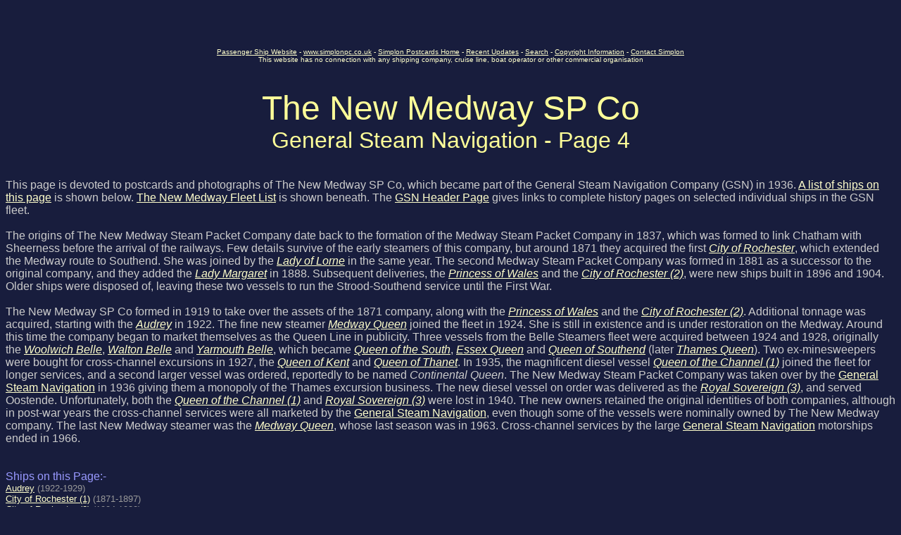

--- FILE ---
content_type: text/html
request_url: https://simplonpc.co.uk/GSN-NewMedway.html
body_size: 17404
content:
<HTML>
<HEAD>
  <META NAME="GENERATOR" CONTENT="Adobe PageMill 3.0 Win">
  <TITLE>the New Medway SP Co - General Steam Navigation - Paddlesteamer Postcards</TITLE>
<style fprolloverstyle>
 A:hover {color: #FF0000; font-family: Arial; font-weight: bold} 
</style>
</HEAD>
<BODY TEXT="#c6c6ff" ALINK="#ffff00" BGCOLOR="#181d3d" LINK="#ffffcc"
VLINK="#ffff99">

<FORM ACTION="http://search.freefind.com/find.html" METHOD="GET"
TARGET="_self">
<DL>
  <DT><CENTER><A NAME="anchor5154"></A><FONT COLOR="#ffffff"><iframe src="http://rcm-uk.amazon.co.uk/e/cm?t=simplonpostca-21&o=2&p=26&l=ur1&category=books&banner=14C1M8HD8TNXBP206582&f=ifr" width="468" height="60" scrolling="no" border="0" style="border:none;" frameborder="0"></iframe></FONT></CENTER>
  <DT><CENTER><A HREF="http://www.simplonpc.co.uk/" TARGET="_parent"><FONT
   SIZE="-2" FACE="Arial">Passenger Ship Website</FONT></A><FONT
   COLOR="#ffffcc" SIZE="-2" FACE="Arial"> - </FONT><FONT SIZE="-2"
   FACE="Arial"><A HREF="http://www.simplonpc.co.uk/" TARGET="_parent">www.simplonpc.co.uk</A></FONT><FONT
   COLOR="#ffffcc" SIZE="-2" FACE="Arial"> - </FONT><FONT SIZE="-2"
   FACE="Arial"><A HREF="http://www.simplonpc.co.uk/" TARGET="_parent">Simplon
  Postcards Home</A></FONT><FONT COLOR="#ffffcc" SIZE="-2" FACE="Arial">
  - </FONT><FONT SIZE="-2" FACE="Arial"><A HREF="Recent_Updates.html"
  TARGET="_self">Recent Updates</A></FONT><FONT COLOR="#ffffcc"
   SIZE="-2" FACE="Arial"> - </FONT><FONT SIZE="-2" FACE="Arial"><A
  HREF="SearchPage.html" TARGET="_self">Search</A></FONT><FONT
   COLOR="#ffffcc" SIZE="-2" FACE="Arial"> - </FONT><FONT SIZE="-2"
   FACE="Arial"><A HREF="Copyright.html">Copyright Information</A></FONT><FONT
   COLOR="#ffffcc" SIZE="-2" FACE="Arial"> - </FONT><FONT SIZE="-2"
   FACE="Arial"><A HREF="mailto:simplon@simplon.co.uk?subject=Contact-Simplon-Postcards"
  TARGET="Frame4728">Contact Simplon</A></FONT></CENTER>
  <DT><CENTER><FONT COLOR="#ffffcc" SIZE="-2" FACE="Arial">This
  website has no connection with any shipping company, cruise line,
  boat operator or other commercial organisation</FONT></CENTER>
  <DT><CENTER>&nbsp;</CENTER>
  <DT><CENTER>&nbsp;</CENTER>
  <DT><CENTER><FONT COLOR="#ffff99" SIZE="+4" FACE="Arial">The
  New Medway SP Co</FONT></CENTER>
  <DT><CENTER><FONT COLOR="#ffff99" SIZE="+3" FACE="Arial">General
  Steam Navigation - Page 4</FONT></CENTER>
  <DT><CENTER><FONT SIZE="+1"></FONT>&nbsp;</CENTER>
  <DT><CENTER><FONT SIZE="+1"></FONT>&nbsp;</CENTER>
  <DT><FONT COLOR="#cccccc" FACE="Arial">This page is devoted to
  postcards and photographs of The New Medway SP Co, which became
  part of the General Steam Navigation Company (GSN) in 1936. </FONT><FONT
   FACE="Arial"><A HREF="#anchor6818">A list of ships on this page</A></FONT><FONT
   COLOR="#cccccc" FACE="Arial"> is shown below. </FONT><FONT FACE="Arial"><A
  HREF="#anchor250627">The New Medway Fleet List</A></FONT><FONT
   COLOR="#cccccc" FACE="Arial"> is shown beneath. The </FONT><FONT
   FACE="Arial"><A HREF="GSN.html">GSN Header Page</A></FONT><FONT
   COLOR="#cccccc" FACE="Arial"> gives links to complete history
  pages on selected individual ships in the GSN fleet.</FONT>
  <DT><FONT SIZE="+1"></FONT>&nbsp;
  <DT><FONT COLOR="#cccccc" FACE="Arial">The origins of The New
  Medway Steam Packet Company date back to the formation of the
  Medway Steam Packet Company in 1837, which was formed to link
  Chatham with Sheerness before the arrival of the railways. Few
  details survive of the early steamers of this company, but around
  1871 they acquired the first </FONT><I><FONT FACE="Arial"><A
  HREF="#anchor588330">City of Rochester</A></FONT></I><FONT COLOR="#cccccc"
   FACE="Arial">, which extended the Medway route to Southend.
  She was joined by the </FONT><I><FONT FACE="Arial"><A HREF="#anchor599906">Lady
  of Lorne</A></FONT></I><FONT COLOR="#cccccc" FACE="Arial"> in
  the same year. The second Medway Steam Packet Company was formed
  in 1881 as a successor to the original company, and they added
  the </FONT><I><FONT FACE="Arial"><A HREF="#anchor602289">Lady
  Margaret</A></FONT></I><FONT COLOR="#cccccc" FACE="Arial"> in
  1888. Subsequent deliveries, the </FONT><I><FONT FACE="Arial"><A
  HREF="#anchor1176581">Princess of Wales</A></FONT></I><FONT COLOR="#cccccc"
   FACE="Arial"> and the </FONT><I><FONT FACE="Arial"><A HREF="#anchor1109156">City
  of Rochester (2)</A></FONT></I><FONT COLOR="#cccccc" FACE="Arial">,
  were new ships built in 1896 and 1904. Older ships were disposed
  of, leaving these two vessels to run the Strood-Southend service
  until the First War.</FONT>
  <DT><FONT SIZE="+1"></FONT>&nbsp;
  <DT><FONT COLOR="#cccccc" FACE="Arial">The New Medway SP Co formed
  in 1919 to take over the assets of the 1871 company, along with
  the </FONT><I><FONT FACE="Arial"><A HREF="#anchor1176581">Princess
  of Wales</A></FONT></I><FONT COLOR="#cccccc" FACE="Arial"> and
  the </FONT><I><FONT FACE="Arial"><A HREF="#anchor1109156">City
  of Rochester (2)</A></FONT></I><FONT COLOR="#cccccc" FACE="Arial">.
  Additional tonnage was acquired, starting with the </FONT><I><FONT
   FACE="Arial"><A HREF="#anchor1176986">Audrey</A></FONT></I><FONT
   COLOR="#cccccc" FACE="Arial"> in 1922. The fine new steamer
  </FONT><I><FONT FACE="Arial"><A HREF="#anchor271353">Medway Queen</A></FONT></I><FONT
   COLOR="#cccccc" FACE="Arial"> joined the fleet in 1924. She
  is still in existence and is under restoration on the Medway.
  Around this time the company began to market themselves as the
  Queen Line in publicity. Three vessels from the Belle Steamers
  fleet were acquired between 1924 and 1928, originally the </FONT><I><FONT
   FACE="Arial"><A HREF="BelleSteamers.html#anchor74048">Woolwich
  Belle</A></FONT></I><FONT COLOR="#cccccc" FACE="Arial">, </FONT><I><FONT
   FACE="Arial"><A HREF="BelleSteamers.html#anchor479704">Walton
  Belle</A></FONT></I><FONT COLOR="#cccccc" FACE="Arial"> and </FONT><I><FONT
   FACE="Arial"><A HREF="BelleSteamers.html#anchor480406">Yarmouth
  Belle</A></FONT></I><FONT COLOR="#cccccc" FACE="Arial">, which
  became </FONT><I><FONT FACE="Arial"><A HREF="#anchor1149513">Queen
  of the South</A></FONT></I><FONT COLOR="#cccccc" FACE="Arial">,
  </FONT><I><FONT FACE="Arial"><A HREF="#anchor1669799">Essex Queen</A></FONT></I><FONT
   COLOR="#cccccc" FACE="Arial"> and </FONT><I><FONT FACE="Arial"><A
  HREF="#anchor1741702">Queen of Southend</A></FONT></I><FONT COLOR="#cccccc"
   FACE="Arial"> (later<I> </I></FONT><I><FONT FACE="Arial"><A
  HREF="#anchor1741702">Thames Queen</A></FONT></I><FONT COLOR="#cccccc"
   FACE="Arial">). Two ex-minesweepers were bought for cross-channel
  excursions in 1927, the </FONT><I><FONT FACE="Arial"><A HREF="#anchor271077">Queen
  of Kent</A></FONT></I><FONT COLOR="#cccccc" FACE="Arial"> and
  </FONT><I><FONT FACE="Arial"><A HREF="#anchor271551">Queen of
  Thanet</A></FONT></I><FONT COLOR="#cccccc" FACE="Arial">. In
  1935, the magnificent diesel vessel </FONT><I><FONT FACE="Arial"><A
  HREF="#anchor1646295">Queen of the Channel (1)</A></FONT></I><FONT
   COLOR="#cccccc" FACE="Arial"> joined the fleet for longer services,
  and a second larger vessel was ordered, reportedly to be named
  <I>Continental Queen</I>. The New Medway Steam Packet Company
  was taken over by the </FONT><FONT FACE="Arial"><A HREF="GSN.html">General
  Steam Navigation</A></FONT><FONT COLOR="#cccccc" FACE="Arial">
  in 1936 giving them a monopoly of the Thames excursion business.
  The new diesel vessel on order was delivered as the </FONT><I><FONT
   FACE="Arial"><A HREF="#anchor686701">Royal Sovereign (3)</A></FONT></I><FONT
   COLOR="#cccccc" FACE="Arial">, and served Oostende. Unfortunately,
  both the </FONT><I><FONT FACE="Arial"><A HREF="#anchor1646295">Queen
  of the Channel (1)</A></FONT></I><FONT COLOR="#cccccc" FACE="Arial">
  and </FONT><I><FONT FACE="Arial"><A HREF="#anchor686701">Royal
  Sovereign (3)</A></FONT></I><FONT COLOR="#cccccc" FACE="Arial">
  were lost in 1940. The new owners retained the original identities
  of both companies, although in post-war years the cross-channel
  services were all marketed by the </FONT><FONT FACE="Arial"><A
  HREF="GSN.html">General Steam Navigation</A></FONT><FONT COLOR="#cccccc"
   FACE="Arial">, even though some of the vessels were nominally
  owned by The New Medway company. The last New Medway steamer
  was the </FONT><I><FONT FACE="Arial"><A HREF="#anchor271353">Medway
  Queen</A></FONT></I><FONT COLOR="#cccccc" FACE="Arial">, whose
  last season was in 1963. Cross-channel services by the large
  </FONT><FONT FACE="Arial"><A HREF="GSN.html">General Steam Navigation</A></FONT><FONT
   COLOR="#cccccc" FACE="Arial"> motorships ended in 1966.</FONT>
  <DT><FONT SIZE="+1"></FONT>&nbsp;
  <DT><CENTER>&nbsp;</CENTER>
  <DT><A NAME="anchor6818"></A><FONT COLOR="#9999ff" FACE="Arial">Ships
  on this Page:-</FONT>
  <DT><A HREF="#anchor1176986"><FONT SIZE="-1" FACE="Arial">Audrey</FONT></A><FONT
   COLOR="#999999" SIZE="-1" FACE="Arial"> (1922-1929)</FONT>
  <DT><A HREF="#anchor588330"><FONT SIZE="-1" FACE="Arial">City
  of Rochester (1)</FONT></A><FONT COLOR="#999999" SIZE="-1" FACE="Arial">
  (1871-1897)</FONT>
  <DT><A HREF="#anchor1109156"><FONT SIZE="-1" FACE="Arial">City
  of Rochester (2)</FONT></A><FONT COLOR="#999999" SIZE="-1" FACE="Arial">
  (1904-1938)</FONT>
  <DT><A HREF="#anchor373461"><FONT SIZE="-1" FACE="Arial">Clacton
  Queen</FONT></A><FONT COLOR="#999999" SIZE="-1" FACE="Arial">
  (1933-1935)</FONT>
  <DT><A HREF="#anchor1669799"><FONT SIZE="-1" FACE="Arial">Essex
  Queen</FONT></A><FONT COLOR="#999999" SIZE="-1" FACE="Arial">
  (1925-1946)<I> - ex-</I></FONT><I><FONT SIZE="-1" FACE="Arial"><A
  HREF="BelleSteamers.html#anchor479704">Walton Belle</A></FONT><FONT
   COLOR="#999999" SIZE="-1" FACE="Arial"> - later Pride of Devon</FONT></I>
  <DT><A HREF="#anchor599906"><FONT SIZE="-1" FACE="Arial">Lady
  of Lorne</FONT></A><FONT COLOR="#999999" SIZE="-1" FACE="Arial">
  (1871-1899)</FONT>
  <DT><A HREF="#anchor602289"><FONT SIZE="-1" FACE="Arial">Lady
  Margaret</FONT></A><FONT COLOR="#999999" SIZE="-1" FACE="Arial">
  (1888-1903)</FONT>
  <DT><A HREF="#anchor271353"><FONT SIZE="-1" FACE="Arial">Medway
  Queen</FONT></A><FONT COLOR="#999999" SIZE="-1" FACE="Arial">
  (1924- )</FONT>
  <DT><A HREF="#anchor1176581"><FONT SIZE="-1" FACE="Arial">Princess
  of Wales</FONT></A><FONT COLOR="#999999" SIZE="-1" FACE="Arial">
  (1896-1925)</FONT>
  <DT><A HREF="#anchor271077"><FONT SIZE="-1" FACE="Arial">Queen
  of Kent</FONT></A><FONT COLOR="#999999" SIZE="-1" FACE="Arial">
  (1927-1949)</FONT>
  <DT><A HREF="#anchor1741702"><FONT SIZE="-1" FACE="Arial">Queen
  of Southend</FONT></A><FONT COLOR="#999999" SIZE="-1" FACE="Arial">
  (1928-1938)<I> - ex-</I></FONT><I><FONT SIZE="-1" FACE="Arial"><A
  HREF="BelleSteamers.html#anchor480406">Yarmouth Belle</A></FONT><FONT
   COLOR="#999999" SIZE="-1" FACE="Arial"> - later </FONT><FONT
   SIZE="-1" FACE="Arial"><A HREF="#anchor1741702">Thames Queen</A></FONT></I>
  <DT><A HREF="#anchor271551"><FONT SIZE="-1" FACE="Arial">Queen
  of Thanet</FONT></A><FONT COLOR="#999999" SIZE="-1" FACE="Arial">
  (1927-1949)</FONT>
  <DT><A HREF="#anchor1646295"><FONT SIZE="-1" FACE="Arial">Queen
  of the Channel (1)</FONT></A><FONT COLOR="#999999" SIZE="-1"
   FACE="Arial"> (1935-1940)</FONT>
  <DT><A HREF="#anchor1149513"><FONT SIZE="-1" FACE="Arial">Queen
  of the South</FONT></A><FONT COLOR="#999999" SIZE="-1" FACE="Arial">
  (1924-1932)<I> - ex-</I></FONT><I><FONT SIZE="-1" FACE="Arial"><A
  HREF="BelleSteamers.html#anchor74048">Woolwich Belle</A></FONT></I>
  <DT><A HREF="#anchor35942"><FONT SIZE="-1" FACE="Arial">Rochester
  Queen (1)</FONT></A><FONT COLOR="#999999" SIZE="-1" FACE="Arial">
  (1932-1933)</FONT>
  <DT><A HREF="#anchor16417"><FONT SIZE="-1" FACE="Arial">Rochester
  Queen (2)</FONT></A><FONT COLOR="#999999" SIZE="-1" FACE="Arial">
  (1947-1960)</FONT>
  <DT><A HREF="#anchor686701"><FONT SIZE="-1" FACE="Arial">Royal
  Sovereign (3)</FONT></A><FONT COLOR="#999999" SIZE="-1" FACE="Arial">
  (1937-1940)</FONT>
  <DT><A HREF="#anchor1663898"><FONT SIZE="-1" FACE="Arial">Royal
  Daffodil (1)</FONT></A><FONT COLOR="#999999" SIZE="-1" FACE="Arial">
  (1934-1938)</FONT>
  <DT><A HREF="#anchor1741702"><FONT SIZE="-1" FACE="Arial">Thames
  Queen</FONT></A><FONT COLOR="#999999" SIZE="-1" FACE="Arial">
  (1928-1938)<I> - ex-</I></FONT><I><FONT SIZE="-1" FACE="Arial"><A
  HREF="#anchor1741702">Queen of Southend</A></FONT></I>
  <DT>&nbsp;
  <DT><FONT COLOR="#9999ff" FACE="Arial">Other GSN Pages:-</FONT>
  <DT><A HREF="GSN.html"><FONT SIZE="-1" FACE="Arial">GSN Header
  Page</FONT></A>
  <DT><A HREF="GSN-PS1.html"><FONT SIZE="-1" FACE="Arial">GSN Paddle
  Steamers</FONT></A>
  <DT><A HREF="GSN-Cargo1.html"><FONT SIZE="-1" FACE="Arial">GSN
  Freighters</FONT></A>
  <DT><A HREF="GSN-MV1.html"><FONT SIZE="-1" FACE="Arial">GSN Passenger
  Motorships</FONT></A>
  <DT><A HREF="GSN-NewMedway.html"><FONT SIZE="-1" FACE="Arial">The
  New Medway SP Co</FONT></A><FONT COLOR="#ffff33" SIZE="-2" FACE="Arial">
  - this page!</FONT>
  <DT><A HREF="NormandyFerries.html"><FONT SIZE="-1" FACE="Arial">Normandy
  Ferries</FONT></A>
  <DT>&nbsp;
  <DT><FONT COLOR="#9999ff" FACE="Arial">Associated Pages:-</FONT>
  <DT><A HREF="PandO_Ferries.html"><FONT SIZE="-1" FACE="Arial">P&amp;O
  Ferries Header Page</FONT></A>
  <DT><A HREF="FerryCards.html"><FONT SIZE="-1" FACE="Arial">Ferry
  Postcards</FONT></A>
  <DT><A HREF="SP1.html"><FONT SIZE="-1" FACE="Arial">Simplon Postcards
  Home Page</FONT></A>
  <DT>&nbsp;
  <DT><FONT COLOR="#9999ff" FACE="Arial">Search This Website:-</FONT>
  <DT><FONT COLOR="#999999" SIZE="-2" FACE="arial,helvetica"><INPUT
  TYPE="hidden" NAME="id" VALUE="51035290"> <INPUT TYPE="hidden"
  NAME="pageid" VALUE="r"> <INPUT TYPE="hidden" NAME="mode" VALUE="ALL">
  <INPUT TYPE="hidden" NAME="n" VALUE="0"> <INPUT TYPE="text" 
  NAME="query" SIZE="15"> <INPUT TYPE="submit" VALUE=" Find "><BR>
  powered by </FONT><FONT SIZE="-2" FACE="arial,helvetica"><A 
  HREF="http://www.freefind.com/">FreeFind</A></FONT><FONT COLOR="#999999"
   SIZE="-2"> &nbsp;</FONT>
  <DT><CENTER>&nbsp;</CENTER>
  <DT><CENTER>&nbsp;</CENTER>
  <DT><CENTER>&nbsp;</CENTER>
  <DT><CENTER>&nbsp;</CENTER>
  <DT><CENTER><A NAME="anchor250627"></A><FONT COLOR="#ffff99"
   SIZE="+4" FACE="Arial">The New Medway SP Co</FONT></CENTER>
  <DT><CENTER><FONT COLOR="#ffff99" SIZE="+2" FACE="Arial">Medway
  SP Co (1881-1919)</FONT></CENTER>
  <DT><CENTER>&nbsp;</CENTER>
  <DT><CENTER>&nbsp;</CENTER>
  <DT><CENTER>&nbsp;</CENTER>
  <DT><CENTER><A NAME="anchor588330"></A><FONT COLOR="#ffff99"
   SIZE="+3" FACE="Arial">City of Rochester (1)</FONT></CENTER>
  <DT><CENTER><FONT COLOR="#ffff99" SIZE="+2" FACE="Arial">(Medway
  SP Co: 1871-1897)</FONT></CENTER>
  <DT><CENTER><FONT SIZE="+1"></FONT>&nbsp;</CENTER>
  <DT><FONT COLOR="#cccccc" FACE="Arial">The origins of The New
  Medway Steam Packet Company date back to the formation of the
  Medway Steam Packet Company in 1837, which was formed to link
  Chatham with Sheerness before the arrival of the railways. Few
  details survive of the early steamers of this company, but around
  1871 they acquired the first <I>City of Rochester</I>, which
  extended the Medway route to Southend. She was joined by the
  </FONT><I><FONT FACE="Arial"><A HREF="#anchor599906">Lady of
  Lorne</A></FONT></I><FONT COLOR="#cccccc" FACE="Arial"> in the
  same year.</FONT>
  <DT><CENTER>&nbsp;</CENTER>
  <DT><CENTER>&nbsp;</CENTER>
  <DT><CENTER><FONT COLOR="#c6c6ff" SIZE="-1" FACE="Arial">Photograph
  of the first <I>City of Rochester</I></FONT></CENTER>
  <DT><CENTER><A HREF="NewMedway/City-of-Rochester_1-01_900.jpg"
  TARGET="_blank"><FONT SIZE="-2" FACE="Arial">Click to open larger
  image in new window</FONT></A></CENTER>
  <DT><CENTER><A HREF="NewMedway/City-of-Rochester_1-01_900.jpg"
  TARGET="_blank"><FONT FACE="Arial"><IMG SRC="NewMedway/City-of-Rochester_1-01.jpg"
  WIDTH="450" HEIGHT="261" ALIGN="BOTTOM" BORDER="0" NATURALSIZEFLAG="3"></FONT></A></CENTER>
  <DT><CENTER>&nbsp;</CENTER>
  <DT><CENTER>&nbsp;</CENTER>
  <DT><CENTER>&nbsp;</CENTER>
  <DT><CENTER>&nbsp;</CENTER>
  <DT><CENTER>&nbsp;</CENTER>
  <DT><CENTER><A NAME="anchor599906"></A><FONT COLOR="#ffff99"
   SIZE="+3" FACE="Arial">Lady of Lorne</FONT></CENTER>
  <DT><CENTER><FONT COLOR="#ffff99" SIZE="+2" FACE="Arial">(Medway
  SP Co: 1871-1899)</FONT></CENTER>
  <DT><CENTER><FONT SIZE="+1"></FONT>&nbsp;</CENTER>
  <DT><FONT COLOR="#cccccc" FACE="Arial">The origins of The New
  Medway Steam Packet Company date back to the formation of the
  Medway Steam Packet Company in 1837, which was formed to link
  Chatham with Sheerness before the arrival of the railways. Few
  details survive of the early steamers of this company, but around
  1871 they acquired the first </FONT><I><FONT FACE="Arial"><A
  HREF="#anchor588330">City of Rochester</A></FONT></I><FONT COLOR="#cccccc"
   FACE="Arial">, which extended the Medway route to Southend.
  She was joined by the <I>Lady of Lorne</I> in the same year.</FONT>
  <DT><CENTER>&nbsp;</CENTER>
  <DT><CENTER>&nbsp;</CENTER>
  <DT><CENTER><FONT COLOR="#c6c6ff" SIZE="-1" FACE="Arial">Photograph
  of <I>Lady of Lorne</I></FONT></CENTER>
  <DT><CENTER><A HREF="NewMedway/Lady-of-Lorne-01_900.jpg" TARGET="_blank"><FONT
   SIZE="-2" FACE="Arial">Click to open larger image in new window</FONT></A></CENTER>
  <DT><CENTER><A HREF="NewMedway/Lady-of-Lorne-01_900.jpg" TARGET="_blank"><FONT
   SIZE="-2" FACE="Arial"><IMG SRC="NewMedway/Lady-of-Lorne-01.jpg"
  WIDTH="450" HEIGHT="262" ALIGN="BOTTOM" BORDER="0" NATURALSIZEFLAG="3"></FONT></A></CENTER>
  <DT><CENTER>&nbsp;</CENTER>
  <DT><CENTER>&nbsp;</CENTER>
  <DT><CENTER>&nbsp;</CENTER>
  <DT><CENTER>&nbsp;</CENTER>
  <DT><CENTER>&nbsp;</CENTER>
  <DT><CENTER><A NAME="anchor602289"></A><FONT COLOR="#ffff99"
   SIZE="+3" FACE="Arial">Lady Margaret</FONT></CENTER>
  <DT><CENTER><FONT COLOR="#ffff99" SIZE="+2" FACE="Arial">(Medway
  SP Co: 1888-1903)</FONT></CENTER>
  <DT><CENTER>&nbsp;</CENTER>
  <DT><FONT COLOR="#cccccc" FACE="Arial">The second Medway Steam
  Packet Company was formed in 1881 as a successor to the original
  company, and they added the <I>Lady Margaret</I> in 1888.</FONT>
  <DT><CENTER>&nbsp;</CENTER>
  <DT><CENTER>&nbsp;</CENTER>
  <DT><CENTER><FONT COLOR="#c6c6ff" SIZE="-1" FACE="Arial">Photograph
  of <I>Lady Margaret</I></FONT></CENTER>
  <DT><CENTER><A HREF="NewMedway/Lady-Margaret-01_900.jpg" TARGET="_blank"><FONT
   SIZE="-2" FACE="Arial">Click to open larger image in new window</FONT></A></CENTER>
  <DT><CENTER><A HREF="NewMedway/Lady-Margaret-01_900.jpg" TARGET="_blank"><FONT
   FACE="Arial"><IMG SRC="NewMedway/Lady-Margaret-01.jpg" WIDTH="450"
  HEIGHT="257" ALIGN="BOTTOM" BORDER="0" NATURALSIZEFLAG="3"></FONT></A></CENTER>
  <DT><CENTER>&nbsp;</CENTER>
  <DT><CENTER>&nbsp;</CENTER>
  <DT><CENTER>&nbsp;</CENTER>
  <DT><CENTER>&nbsp;</CENTER>
  <DT><CENTER>&nbsp;</CENTER>
  <DT><CENTER><A NAME="anchor1176581"></A><FONT COLOR="#ffff99"
   SIZE="+3" FACE="Arial">Princess of Wales</FONT></CENTER>
  <DT><CENTER><FONT COLOR="#ffff99" SIZE="+2" FACE="Arial">(Medway
  SP Co: 1896-1919)</FONT></CENTER>
  <DT><CENTER><FONT COLOR="#ffff99" SIZE="+2" FACE="Arial">(The
  New Medway SP Co: 1919-1928)</FONT></CENTER>
  <DT><CENTER><FONT SIZE="+1"></FONT>&nbsp;</CENTER>
  <DT><FONT COLOR="#cccccc" FACE="Arial">The <I>Princess of Wales
  </I>was built in 1896 by R.Craggs &amp; Sons of Middlesbrough
  for the Medway Steam Packet Company. She was initially used to
  operate the Strood-Southend service. Between 1917 to 1920 she
  ran on the naval ferry service between Chatham and Sheerness
  as the <I>Padua</I>. <I>Princess of Wales</I> returned to The
  New Medway SP Co and ran with them until 1925, replaced by the
  </FONT><I><FONT FACE="Arial"><A HREF="#anchor1149513">Queen of
  the South</A></FONT></I><FONT COLOR="#cccccc" FACE="Arial">.
  She was chartered for use on the Forth, but returned in 1927
  and was sold for scrap the following year. <I>Princess of Wales</I>
  was 139 feet long and had a gross tonnage of 163.</FONT>
  <DT><FONT SIZE="+1"></FONT>&nbsp;
  <DT>&nbsp;
  <DT><CENTER><FONT COLOR="#c6c6ff" SIZE="-1" FACE="Arial">W.H.Herbert
  postcard of the <I>Princess of Wales</I></FONT></CENTER>
  <DT><CENTER><A HREF="NewMedway/Princess-of-Wales-01_900.jpg"
  TARGET="_blank"><FONT SIZE="-2" FACE="Arial">Click to open larger
  image in new window</FONT></A></CENTER>
  <DT><CENTER><A HREF="NewMedway/Princess-of-Wales-01_900.jpg"
  TARGET="_blank"><FONT SIZE="-2" FACE="Arial"><IMG SRC="NewMedway/Princess-of-Wales-01.jpg"
  WIDTH="450" HEIGHT="286" ALIGN="BOTTOM" BORDER="0" NATURALSIZEFLAG="3"></FONT></A></CENTER>
  <DT><CENTER>&nbsp;</CENTER>
  <DT><CENTER>&nbsp;</CENTER>
  <DT><CENTER><FONT COLOR="#c6c6ff" SIZE="-1" FACE="Arial">Fantastic
  Thornton Bros postcard of </FONT><I><FONT SIZE="-1" FACE="Arial"><A
  HREF="#anchor1176581">Princess of Wales</A></FONT></I><FONT COLOR="#c6c6ff"
   SIZE="-1" FACE="Arial"> of the </FONT><FONT SIZE="-1" FACE="Arial"><A
  HREF="GSN-NewMedway.html">New Medway SP Co</A></FONT><FONT COLOR="#c6c6ff"
   SIZE="-1" FACE="Arial"> leaving Upnor Pier</FONT></CENTER>
  <DT><CENTER><A HREF="Kent-Piers/Upnor-01_b.jpg" TARGET="_blank"><FONT
   SIZE="-2" FACE="Arial">Click to open larger image in new window</FONT></A></CENTER>
  <DT><CENTER><A HREF="Kent-Piers/Upnor-01_b.jpg" TARGET="_blank"><FONT
   FACE="Arial"><IMG SRC="Kent-Piers/Upnor-01.jpg" WIDTH="450"
  HEIGHT="273" ALIGN="BOTTOM" BORDER="0" NATURALSIZEFLAG="3"><IMG 
  SRC="Kent-Piers/Upnor-01_bk.jpg" WIDTH="450" HEIGHT="273" ALIGN="BOTTOM"
  BORDER="0" NATURALSIZEFLAG="3"></FONT></A></CENTER>
  <DT><CENTER>&nbsp;</CENTER>
  <DT><CENTER>&nbsp;</CENTER>
  <DT><CENTER><FONT COLOR="#c6c6ff" SIZE="-1" FACE="Arial">Postcard
  of the <I>Princess of Wales</I> at Strood Pier</FONT></CENTER>
  <DT><CENTER><A HREF="NewMedway/Princess-of-Wales-02_900.jpg"
  TARGET="_blank"><FONT SIZE="-2" FACE="Arial">Click to open larger
  image in new window</FONT></A></CENTER>
  <DT><CENTER><A HREF="NewMedway/Princess-of-Wales-02_900.jpg"
  TARGET="_blank"><FONT SIZE="-2" FACE="Arial"><IMG SRC="NewMedway/Princess-of-Wales-02.jpg"
  WIDTH="450" HEIGHT="279" ALIGN="BOTTOM" BORDER="0" NATURALSIZEFLAG="3"></FONT></A></CENTER>
  <DT><CENTER>&nbsp;</CENTER>
  <DT><CENTER>&nbsp;</CENTER>
  <DT><CENTER><FONT COLOR="#c6c6ff" SIZE="-1" FACE="Arial">Medway
  Studios postcard of the <I>Princess of Wales</I></FONT></CENTER>
  <DT><CENTER><A HREF="NewMedway/Princess-of-Wales-03_900.jpg"
  TARGET="_blank"><FONT SIZE="-2" FACE="Arial">Click to open larger
  image in new window</FONT></A></CENTER>
  <DT><CENTER><A HREF="NewMedway/Princess-of-Wales-03_900.jpg"
  TARGET="_blank"><FONT SIZE="-2" FACE="Arial"><IMG SRC="NewMedway/Princess-of-Wales-03.jpg"
  WIDTH="450" HEIGHT="288" ALIGN="BOTTOM" BORDER="0" NATURALSIZEFLAG="3"></FONT></A></CENTER>
  <DT><CENTER>&nbsp;</CENTER>
  <DT><CENTER>&nbsp;</CENTER>
  <DT><CENTER>&nbsp;</CENTER>
  <DT><CENTER>&nbsp;</CENTER>
  <DT><CENTER>&nbsp;</CENTER>
  <DT><CENTER><A NAME="anchor1109156"></A><FONT COLOR="#ffff99"
   SIZE="+3" FACE="Arial">City of Rochester (2)</FONT></CENTER>
  <DT><CENTER><FONT COLOR="#ffff99" SIZE="+2" FACE="Arial">(The
  New Medway SP Co: 1904-1938)</FONT></CENTER>
  <DT><CENTER><FONT SIZE="+1"></FONT>&nbsp;</CENTER>
  <DT><I><FONT COLOR="#cccccc" FACE="Arial">City of Rochester </FONT></I><FONT
   COLOR="#cccccc" FACE="Arial">was the last and largest paddle
  steamer bought by the Medway Steam Packet Company. She was built
  by J.Scott &amp; Co of Kinghorn, and was 160 feet long and 235
  gross tons. She spent most of her career on the Strood-Southend
  run, apart from acting as a tender a Chatham during the First
  War. She passed to The New Medway SP Co in 1919, and returned
  to her Strood-Southend run. In 1931 she was moved to an Ipswich,
  Felixstowe, Harwich and Clacton run, as The New Medway Company
  expanded into the old Belle Steamers territory. She was superseded
  on this in 1934 by the </FONT><I><FONT FACE="Arial"><A HREF="#anchor373461">Clacton
  Queen</A></FONT></I><FONT COLOR="#cccccc" FACE="Arial">, and
  returned to the Medway. She passed to the </FONT><FONT FACE="Arial"><A
  HREF="GSN.html">General Steam Navigation</A></FONT><FONT COLOR="#cccccc"
   FACE="Arial"> in 1936 and was sold for scrap in 1938.</FONT>
  <DT>&nbsp;
  <DT><CENTER>&nbsp;</CENTER>
  <DT><CENTER><FONT COLOR="#c6c6ff" SIZE="-1" FACE="Arial">Postcard
  of <I>City of Rochester</I></FONT></CENTER>
  <DT><CENTER><FONT COLOR="#c6c6ff" SIZE="-2" FACE="Arial">With
  original black funnel top</FONT></CENTER>
  <DT><CENTER><A HREF="NewMedway/City-of-Rochester-03_900.jpg"
  TARGET="_blank"><FONT SIZE="-2" FACE="Arial">Click to open larger
  image in new window</FONT></A></CENTER>
  <DT><CENTER><A HREF="NewMedway/City-of-Rochester-03_900.jpg"
  TARGET="_blank"><FONT SIZE="-2" FACE="Arial"><IMG SRC="NewMedway/City-of-Rochester-03.jpg"
  WIDTH="450" HEIGHT="289" ALIGN="BOTTOM" BORDER="0" NATURALSIZEFLAG="3"></FONT></A></CENTER>
  <DT><CENTER>&nbsp;</CENTER>
  <DT><CENTER>&nbsp;</CENTER>
  <DT><CENTER><FONT COLOR="#c6c6ff" SIZE="-1" FACE="Arial">Postcard
  of <I>City of Rochester</I></FONT></CENTER>
  <DT><CENTER><FONT COLOR="#c6c6ff" SIZE="-2" FACE="Arial">Without
  black funnel top</FONT></CENTER>
  <DT><CENTER><A HREF="NewMedway/City-of-Rochester-01_900.jpg"
  TARGET="_blank"><FONT SIZE="-2" FACE="Arial">Click to open larger
  image in new window</FONT></A></CENTER>
  <DT><CENTER><A HREF="NewMedway/City-of-Rochester-01_900.jpg"
  TARGET="_blank"><FONT FACE="Arial"><IMG SRC="NewMedway/City-of-Rochester-01.jpg"
  WIDTH="450" HEIGHT="285" ALIGN="BOTTOM" BORDER="0" NATURALSIZEFLAG="3"></FONT></A></CENTER>
  <DT><CENTER>&nbsp;</CENTER>
  <DT><CENTER>&nbsp;</CENTER>
  <DT><CENTER><FONT COLOR="#c6c6ff" SIZE="-1" FACE="Arial">Postcard
  of <I>City of Rochester</I></FONT></CENTER>
  <DT><CENTER><FONT COLOR="#c6c6ff" SIZE="-2" FACE="Arial">Same
  image to the card above, but the unfortunately placed factory
  chimney has been removed</FONT></CENTER>
  <DT><CENTER><A HREF="NewMedway/City-of-Rochester-04_900.jpg"
  TARGET="_blank"><FONT SIZE="-2" FACE="Arial">Click to open larger
  image in new window</FONT></A></CENTER>
  <DT><CENTER><A HREF="NewMedway/City-of-Rochester-04_900.jpg"
  TARGET="_blank"><FONT SIZE="-2" FACE="Arial"><IMG SRC="NewMedway/City-of-Rochester-04.jpg"
  WIDTH="450" HEIGHT="289" ALIGN="BOTTOM" BORDER="0" NATURALSIZEFLAG="3"></FONT></A></CENTER>
  <DT><CENTER>&nbsp;</CENTER>
  <DT><CENTER>&nbsp;</CENTER>
  <DT><CENTER><FONT COLOR="#c6c6ff" SIZE="-1" FACE="Arial">Advertising
  postcard showing <I>City of Rochester</I></FONT></CENTER>
  <DT><CENTER><FONT COLOR="#c6c6ff"><IMG SRC="NewMedway/newmedway-advert-pc.jpg"
  WIDTH="450" HEIGHT="284" ALIGN="BOTTOM" BORDER="0" NATURALSIZEFLAG="3"></FONT></CENTER>
  <DT><CENTER>&nbsp;</CENTER>
  <DT><CENTER>&nbsp;</CENTER>
  <DT><CENTER><FONT COLOR="#c6c6ff" SIZE="-1" FACE="Arial">Modern
  Pamlin postcard of <I>City of Rochester</I></FONT></CENTER>
  <DT><CENTER><A HREF="NewMedway/CityOfRochester-02_Pamlin_900.jpg"
  TARGET="_blank"><FONT SIZE="-2" FACE="Arial">Click to open larger
  image in new window</FONT></A></CENTER>
  <DT><CENTER><A HREF="NewMedway/CityOfRochester-02_Pamlin_900.jpg"
  TARGET="_blank"><FONT SIZE="-2" FACE="Arial"><IMG SRC="NewMedway/CityOfRochester-02_Pamlin.jpg"
  WIDTH="450" HEIGHT="292" ALIGN="BOTTOM" BORDER="0" NATURALSIZEFLAG="3"></FONT></A></CENTER>
  <DT><CENTER>&nbsp;</CENTER>
  <DT><CENTER>&nbsp;</CENTER>
  <DT><CENTER>&nbsp;</CENTER>
  <DT><CENTER>&nbsp;</CENTER>
  <DT><CENTER>&nbsp;</CENTER>
  <DT><CENTER><A NAME="anchor1176986"></A><FONT COLOR="#ffff99"
   SIZE="+3" FACE="Arial">Audrey</FONT></CENTER>
  <DT><CENTER><FONT COLOR="#ffff99" SIZE="+2" FACE="Arial">(The
  New Medway SP Co: 1922-1929)</FONT></CENTER>
  <DT><CENTER><FONT SIZE="+1"></FONT>&nbsp;</CENTER>
  <DT><I><FONT COLOR="#cccccc" FACE="Arial">Audrey</FONT></I><FONT
   COLOR="#cccccc" FACE="Arial"> was the first addition to the
  New Medway fleet in 1922. She was built by Armstrong Whitworth
  &amp; Company in 1897 for the Tyne General Ferry Company, with
  whom she served until 1909 when she was sold to the famous City
  of Cork Steam Packet Company for local services around Cork.
  She was considered to be an ugly steamer, but certainly had character.
  In 1913 <I>Audrey</I> passed to the Cork Blackrock &amp; Passage
  Railway which ran a 3 ft gauge system from Cork. She ran as a
  cargo and passenger steamer from Monkstown, Queenstown (Cobh)
  and Aghada during the week, plus excursions from Cork on Sundays.
  In early 1914 <I>Audrey</I> was bought by Captain Shippick who
  used her on excursions from Bournemouth to Swanage, Studland
  and Poole until taken over by the Admiralty. When returned to
  her owner he sold her to The New Medway Steam Packet Company
  who used her on Medway services and to and from Southend, Herne
  Bay, Margate and Ramsgate. <I>Audrey</I> was sold for scrap in
  1929.</FONT>
  <DT><FONT SIZE="+1"></FONT>&nbsp;
  <DT><CENTER>&nbsp;</CENTER>
  <DT><CENTER><FONT COLOR="#c6c6ff" SIZE="-1" FACE="Arial">F.Scrivens
  (Herne Bay) postcard of <I>Audrey</I></FONT></CENTER>
  <DT><CENTER><A HREF="NewMedway/Audrey-02_900.jpg" TARGET="_blank"><FONT
   SIZE="-2" FACE="Arial">Click to open larger image in new window</FONT></A></CENTER>
  <DT><CENTER><A HREF="NewMedway/Audrey-02_900.jpg" TARGET="_blank"><FONT
   SIZE="-2" FACE="Arial"><IMG SRC="NewMedway/Audrey-02.jpg" WIDTH="450"
  HEIGHT="279" ALIGN="BOTTOM" BORDER="0" NATURALSIZEFLAG="3"></FONT></A></CENTER>
  <DT><CENTER>&nbsp;</CENTER>
  <DT><CENTER>&nbsp;</CENTER>
  <DT><CENTER><FONT COLOR="#c6c6ff" SIZE="-1" FACE="Arial">Photographic
  postcard of <I>Audrey</I></FONT></CENTER>
  <DT><CENTER><A HREF="NewMedway/Audrey-01_900.jpg" TARGET="_blank"><FONT
   SIZE="-2" FACE="Arial">Click to open larger image in new window</FONT></A></CENTER>
  <DT><CENTER><A HREF="NewMedway/Audrey-01_900.jpg" TARGET="_blank"><FONT
   FACE="Arial"><IMG SRC="NewMedway/Audrey-01.jpg" WIDTH="450"
  HEIGHT="288" ALIGN="BOTTOM" BORDER="0" NATURALSIZEFLAG="3"></FONT></A></CENTER>
  <DT><CENTER>&nbsp;</CENTER>
  <DT><CENTER>&nbsp;</CENTER>
  <DT><CENTER>&nbsp;</CENTER>
  <DT><CENTER>&nbsp;</CENTER>
  <DT><CENTER>&nbsp;</CENTER>
  <DT><CENTER><A NAME="anchor271353"></A><FONT COLOR="#ffff99"
   SIZE="+3" FACE="Arial">Medway Queen</FONT></CENTER>
  <DT><CENTER><FONT COLOR="#ffff99" SIZE="+2" FACE="Arial">(The
  New Medway SP Co: 1924-1963)</FONT></CENTER>
  <DT><FONT SIZE="+1"></FONT>&nbsp;
  <DT><I><FONT COLOR="#cccccc" FACE="Arial">Medway Queen</FONT></I><FONT
   COLOR="#cccccc" FACE="Arial"> was the only new paddle steamer
  acquired by The New Medway Steam Packet Company, being delivered
  by the Ailsa Shipbuilding Company in 1924. She was the last steamer
  in the New Medway fleet when withdrawn in 1963. She was subsequently
  restored and used as a clubhouse on the Isle of Wight, but allowed
  to fall into disrepair. She was moved to the Medway, where restoration
  has made slow but steady progress ever since, with some National
  Lottery money made available on 2006.</FONT>
  <DT>&nbsp;
  <DT><CENTER>&nbsp;</CENTER>
  <DT><CENTER><FONT COLOR="#c6c6ff" SIZE="-1" FACE="Arial">Postcard
  of <I>Medway Queen</I></FONT></CENTER>
  <DT><CENTER><I><FONT COLOR="#c6c6ff" SIZE="-1" FACE="Arial"><IMG 
  SRC="GSN/MedwayQueen-05.jpg" ALIGN="BOTTOM" BORDER="0" WIDTH="450"
  HEIGHT="292" NATURALSIZEFLAG="3"></FONT></I></CENTER>
  <DT><CENTER>&nbsp;</CENTER>
  <DT><CENTER>&nbsp;</CENTER>
  <DT><CENTER><FONT COLOR="#c6c6ff" SIZE="-1" FACE="Arial">Postcard
  of <I>Queen of the South</I> (ex-</FONT><I><FONT SIZE="-1" FACE="Arial"><A
  HREF="BelleSteamers.html#anchor74048">Woolwich Belle</A></FONT></I><FONT
   COLOR="#c6c6ff" SIZE="-1" FACE="Arial">)<I>, Medway Queen</I>
  and a third steamer at Chatham</FONT></CENTER>
  <DT><CENTER><A HREF="NewMedway/Queen-of-the-South_Medway-Queen-01_900.jpg"
  TARGET="_blank"><FONT SIZE="-2" FACE="Arial">Click to open larger
  image in new window</FONT></A></CENTER>
  <DT><CENTER><A HREF="NewMedway/Queen-of-the-South_Medway-Queen-01_900.jpg"
  TARGET="_blank"><FONT SIZE="-2" FACE="Arial"><IMG SRC="NewMedway/Queen-of-the-South_Medway-Queen-01.jpg"
  WIDTH="450" HEIGHT="282" ALIGN="BOTTOM" BORDER="0" NATURALSIZEFLAG="3"></FONT></A></CENTER>
  <DT><CENTER>&nbsp;</CENTER>
  <DT><CENTER>&nbsp;</CENTER>
  <DT><CENTER><FONT COLOR="#c6c6ff" SIZE="-1" FACE="Arial">Postcard
  of <I>Medway Queen</I></FONT></CENTER>
  <DT><CENTER><I><FONT COLOR="#c6c6ff" SIZE="-1" FACE="Arial"><IMG 
  SRC="GSN/MedwayQueen-01.jpg" WIDTH="450" HEIGHT="288" ALIGN="BOTTOM"
  BORDER="0" NATURALSIZEFLAG="3"></FONT></I></CENTER>
  <DT><CENTER>&nbsp;</CENTER>
  <DT><CENTER>&nbsp;</CENTER>
  <DT><CENTER><FONT COLOR="#c6c6ff" SIZE="-1" FACE="Arial">Postcard
  of <I>Medway Queen</I></FONT></CENTER>
  <DT><CENTER><I><FONT COLOR="#c6c6ff" SIZE="-1" FACE="Arial"><IMG 
  SRC="GSN/MedwayQueen-04.jpg" ALIGN="BOTTOM" BORDER="0" WIDTH="450"
  HEIGHT="280" NATURALSIZEFLAG="3"></FONT></I></CENTER>
  <DT><CENTER>&nbsp;</CENTER>
  <DT><CENTER>&nbsp;</CENTER>
  <DT><CENTER><FONT COLOR="#c6c6ff" SIZE="-1" FACE="Arial">Photographic
  postcard of <I>Medway Queen</I></FONT></CENTER>
  <DT><CENTER><I><FONT COLOR="#c6c6ff" SIZE="-1" FACE="Arial"><IMG 
  SRC="GSN/MedwayQueen-02.jpg" WIDTH="450" HEIGHT="286" ALIGN="BOTTOM"
  BORDER="0" NATURALSIZEFLAG="3"></FONT></I></CENTER>
  <DT><CENTER>&nbsp;</CENTER>
  <DT><CENTER>&nbsp;</CENTER>
  <DT><CENTER><FONT COLOR="#c6c6ff" SIZE="-1" FACE="Arial">Postcard
  of <I>Medway Queen</I></FONT></CENTER>
  <DT><CENTER><I><FONT COLOR="#c6c6ff" SIZE="-1" FACE="Arial"><IMG 
  SRC="GSN/MedwayQueen-06.jpg" ALIGN="BOTTOM" BORDER="0" WIDTH="450"
  HEIGHT="286" NATURALSIZEFLAG="3"></FONT></I></CENTER>
  <DT><CENTER>&nbsp;</CENTER>
  <DT><CENTER>&nbsp;</CENTER>
  <DT><CENTER><FONT COLOR="#c6c6ff" SIZE="-1" FACE="Arial">J.Arthur
  Dixon postcard of <I>Medway Queen</I> in the Isle of Wight</FONT></CENTER>
  <DT><CENTER><A HREF="NewMedway/MedwayQueen-07_900.jpg" TARGET="_blank"><FONT
   SIZE="-2" FACE="Arial">Click to open larger image in new window</FONT></A></CENTER>
  <DT><CENTER><A HREF="NewMedway/MedwayQueen-07_900.jpg" TARGET="_blank"><I><FONT
   SIZE="-1" FACE="Arial"><IMG SRC="GSN/MedwayQueen-03.jpg" WIDTH="450"
  HEIGHT="300" ALIGN="BOTTOM" BORDER="0" NATURALSIZEFLAG="3"></FONT></I></A></CENTER>
  <DT><CENTER>&nbsp;</CENTER>
  <DT><CENTER>&nbsp;</CENTER>
  <DT><CENTER><FONT COLOR="#c6c6ff" SIZE="-1" FACE="Arial">Photograph
  of <I>Medway Queen</I> in the Isle of Wight</FONT></CENTER>
  <DT><CENTER><FONT COLOR="#c6c6ff" SIZE="-2" FACE="Arial">Photo:
  &COPY; Ian Boyle</FONT></CENTER>
  <DT><CENTER><FONT COLOR="#c6c6ff" SIZE="-2" FACE="Arial"><IMG 
  SRC="NewMedway/MedwayQueen-igb-02.jpg" WIDTH="450" HEIGHT="311"
  ALIGN="BOTTOM" BORDER="0" NATURALSIZEFLAG="3"></FONT></CENTER>
  <DT><CENTER>&nbsp;</CENTER>
  <DT><CENTER>&nbsp;</CENTER>
  <DT><CENTER><FONT COLOR="#c6c6ff" SIZE="-1" FACE="Arial">Photograph
  of <I>Medway Queen</I> in the Isle of Wight</FONT></CENTER>
  <DT><CENTER><FONT COLOR="#c6c6ff" SIZE="-2" FACE="Arial">Photo:
  &COPY; Ian Boyle</FONT></CENTER>
  <DT><CENTER><FONT COLOR="#c6c6ff" SIZE="-2" FACE="Arial"><IMG 
  SRC="NewMedway/MedwayQueen-igb-03.jpg" WIDTH="450" HEIGHT="307"
  ALIGN="BOTTOM" BORDER="0" NATURALSIZEFLAG="3"></FONT></CENTER>
  <DT><CENTER>&nbsp;</CENTER>
  <DT><CENTER>&nbsp;</CENTER>
  <DT><CENTER><FONT COLOR="#c6c6ff" SIZE="-1" FACE="Arial">Photograph
  of <I>Medway Queen</I> in the Isle of Wight</FONT></CENTER>
  <DT><CENTER><FONT COLOR="#c6c6ff" SIZE="-2" FACE="Arial">Photo:
  &COPY; Ian Boyle</FONT></CENTER>
  <DT><CENTER><FONT COLOR="#c6c6ff" SIZE="-2" FACE="Arial"><IMG 
  SRC="NewMedway/MedwayQueen-igb-04.jpg" WIDTH="450" HEIGHT="312"
  ALIGN="BOTTOM" BORDER="0" NATURALSIZEFLAG="3"></FONT></CENTER>
  <DT><CENTER>&nbsp;</CENTER>
  <DT><CENTER>&nbsp;</CENTER>
  <DT><CENTER><FONT COLOR="#c6c6ff" SIZE="-1" FACE="Arial">Photograph
  of <I>Medway Queen</I> in the Isle of Wight</FONT></CENTER>
  <DT><CENTER><FONT COLOR="#c6c6ff" SIZE="-2" FACE="Arial">Photo:
  &COPY; Ian Boyle</FONT></CENTER>
  <DT><CENTER><FONT COLOR="#c6c6ff" SIZE="-2" FACE="Arial"><IMG 
  SRC="NewMedway/MedwayQueen-igb-05.jpg" WIDTH="450" HEIGHT="307"
  ALIGN="BOTTOM" BORDER="0" NATURALSIZEFLAG="3"></FONT></CENTER>
  <DT><CENTER>&nbsp;</CENTER>
  <DT><CENTER>&nbsp;</CENTER>
  <DT><CENTER><FONT COLOR="#c6c6ff" SIZE="-1" FACE="Arial">Photograph
  of <I>Medway Queen</I> after being moved to Chatham</FONT></CENTER>
  <DT><CENTER><FONT COLOR="#c6c6ff" SIZE="-2" FACE="Arial">Photo:
  &COPY; Ian Boyle, 1986</FONT></CENTER>
  <DT><CENTER><FONT COLOR="#c6c6ff" SIZE="-2" FACE="Arial"><IMG 
  SRC="NewMedway/MedwayQueen-igb-01-1986.jpg" WIDTH="450" HEIGHT="310"
  ALIGN="BOTTOM" BORDER="0" NATURALSIZEFLAG="3"></FONT></CENTER>
  <DT><CENTER>&nbsp;</CENTER>
  <DT><CENTER>&nbsp;</CENTER>
  <DT><CENTER>&nbsp;</CENTER>
  <DT><CENTER>&nbsp;</CENTER>
  <DT><CENTER>&nbsp;</CENTER>
  <DT><CENTER><A NAME="anchor1149513"></A><FONT COLOR="#ffff99"
   SIZE="+3" FACE="Arial">Queen of the South</FONT></CENTER>
  <DT><CENTER><FONT COLOR="#ffff99" SIZE="+2" FACE="Arial">(The
  New Medway SP Co: 1924-1932)</FONT></CENTER>
  <DT><FONT SIZE="+1"></FONT>&nbsp;
  <DT><I><FONT COLOR="#cccccc" FACE="Arial">Queen of the South</FONT></I><FONT
   COLOR="#cccccc" FACE="Arial"> was built as </FONT><I><FONT FACE="Arial"><A
  HREF="BelleSteamers.html#anchor74048">Woolwich Belle</A></FONT></I><FONT
   COLOR="#cccccc" FACE="Arial"> for </FONT><FONT FACE="Arial"><A
  HREF="BelleSteamers.html">Belle Steamers</A></FONT><FONT COLOR="#cccccc"
   FACE="Arial"> by William Denny &amp; Bros in 1891. Actual ownership
  of </FONT><I><FONT FACE="Arial"><A HREF="BelleSteamers.html#anchor74048">Woolwich
  Belle</A></FONT></I><FONT COLOR="#cccccc" FACE="Arial"> was London,
  Woolwich &amp; Clacton-on-Sea Steamboat Co (1891), Belle Steamers
  (1897), Coast Development Company (1898) and Coast Development
  Corporation (1905). </FONT><I><FONT FACE="Arial"><A HREF="BelleSteamers.html#anchor74048">Woolwich
  Belle</A></FONT></I><FONT COLOR="#cccccc" FACE="Arial"> was the
  smallest of the </FONT><FONT FACE="Arial"><A HREF="BelleSteamers.html">Belle
  Steamers</A></FONT><FONT COLOR="#cccccc" FACE="Arial">, and was
  used mainly on feeder services from Ipswich and Harwich to Clacton,
  connecting with the London boats. The Coast Development Corporation
  failed in 1915, and after her war service, </FONT><I><FONT FACE="Arial"><A
  HREF="BelleSteamers.html#anchor74048">Woolwich Belle</A></FONT></I><FONT
   COLOR="#cccccc" FACE="Arial"> was acquired by her builders Dennys
  for refurbishment at their works to provide employment. She was
  not ready until the spring of 1922, and she was used by Channel
  Excursion Steamers as <I>Queen of the South</I> for excursions
  from Brighton, a year in which P.&amp; A.Campbell could not spare
  vessels for south coast services. P.&amp; A.Campbell were back
  the following year, and <I>Queen of the South</I> was withdrawn
  and laid up in September 1923. She was bought by The New Medway
  SP Co in November 1924, entering service the following summer,
  mainly on Strood-Southend services, but also general excursion
  work. She was laid up at the end of the 1931 season and sold
  for scrap the following July. She was replaced for the 1932/33
  seasons with </FONT><I><FONT FACE="Arial"><A HREF="#anchor35942">Rochester
  Queen (1)</A></FONT></I><FONT COLOR="#cccccc" FACE="Arial">,
  and from 1934 by the .</FONT>
  <DT>&nbsp;
  <DT><CENTER>&nbsp;</CENTER>
  <DT><CENTER><FONT COLOR="#c6c6ff" SIZE="-1" FACE="Arial">D.M&amp;W
  postcard of <I>Queen of the South</I> (ex-</FONT><I><FONT SIZE="-1"
   FACE="Arial"><A HREF="BelleSteamers.html#anchor74048">Woolwich
  Belle</A></FONT></I><FONT COLOR="#c6c6ff" SIZE="-1" FACE="Arial">)
  at Brighton</FONT></CENTER>
  <DT><CENTER><FONT COLOR="#c6c6ff" SIZE="-2" FACE="Arial">Note
  the stump mainmast fitted for Brighton service</FONT></CENTER>
  <DT><CENTER><A HREF="NewMedway/Queen-of-the-South-01_Brighton_900.jpg"
  TARGET="_blank"><FONT SIZE="-2" FACE="Arial">Click to open larger
  image in new window</FONT></A></CENTER>
  <DT><CENTER><A HREF="NewMedway/Queen-of-the-South-01_Brighton_900.jpg"
  TARGET="_blank"><FONT SIZE="-2" FACE="Arial"><IMG SRC="NewMedway/Queen-of-the-South-01_Brighton.jpg"
  WIDTH="450" HEIGHT="286" ALIGN="BOTTOM" BORDER="0" NATURALSIZEFLAG="3"></FONT></A></CENTER>
  <DT><CENTER>&nbsp;</CENTER>
  <DT><CENTER>&nbsp;</CENTER>
  <DT><CENTER><FONT COLOR="#c6c6ff" SIZE="-1" FACE="Arial">Postcard
  of <I>Queen of the South</I> (ex-</FONT><I><FONT SIZE="-1" FACE="Arial"><A
  HREF="BelleSteamers.html#anchor74048">Woolwich Belle</A></FONT></I><FONT
   COLOR="#c6c6ff" SIZE="-1" FACE="Arial">)</FONT></CENTER>
  <DT><CENTER><FONT COLOR="#c6c6ff" SIZE="-2" FACE="Arial">Note
  the stump mainmast has been removed</FONT></CENTER>
  <DT><CENTER><A HREF="NewMedway/Queen-of-the-South-02_900.jpg"
  TARGET="_blank"><FONT SIZE="-2" FACE="Arial">Click to open larger
  image in new window</FONT></A></CENTER>
  <DT><CENTER><A HREF="NewMedway/Queen-of-the-South-02_900.jpg"
  TARGET="_blank"><FONT FACE="Arial"><IMG SRC="NewMedway/Queen-of-the-South-02.jpg"
  WIDTH="450" HEIGHT="291" ALIGN="BOTTOM" BORDER="0" NATURALSIZEFLAG="3"></FONT></A></CENTER>
  <DT><CENTER>&nbsp;</CENTER>
  <DT><CENTER>&nbsp;</CENTER>
  <DT><CENTER><FONT COLOR="#c6c6ff" SIZE="-1" FACE="Arial">Postcard
  of <I>Queen of the South</I> (ex-</FONT><I><FONT SIZE="-1" FACE="Arial"><A
  HREF="BelleSteamers.html#anchor74048">Woolwich Belle</A></FONT></I><FONT
   COLOR="#c6c6ff" SIZE="-1" FACE="Arial">)</FONT></CENTER>
  <DT><CENTER><A HREF="NewMedway/Queen-of-the-South-03_900.jpg"
  TARGET="_blank"><FONT SIZE="-2" FACE="Arial">Click to open larger
  image in new window</FONT></A></CENTER>
  <DT><CENTER><A HREF="NewMedway/Queen-of-the-South-03_900.jpg"
  TARGET="_blank"><FONT FACE="Arial"><IMG SRC="NewMedway/Queen-of-the-South-03.jpg"
  WIDTH="450" HEIGHT="285" ALIGN="BOTTOM" BORDER="0" NATURALSIZEFLAG="3"></FONT></A></CENTER>
  <DT><CENTER>&nbsp;</CENTER>
  <DT><CENTER>&nbsp;</CENTER>
  <DT><CENTER><FONT COLOR="#c6c6ff" SIZE="-1" FACE="Arial">Postcard
  of <I>Queen of the South</I> (ex-</FONT><I><FONT SIZE="-1" FACE="Arial"><A
  HREF="BelleSteamers.html#anchor74048">Woolwich Belle</A></FONT></I><FONT
   COLOR="#c6c6ff" SIZE="-1" FACE="Arial">)<I>, Medway Queen</I>
  and a third steamer at Chatham</FONT></CENTER>
  <DT><CENTER><A HREF="NewMedway/Queen-of-the-South_Medway-Queen-01_900.jpg"
  TARGET="_blank"><FONT SIZE="-2" FACE="Arial">Click to open larger
  image in new window</FONT></A></CENTER>
  <DT><CENTER><A HREF="NewMedway/Queen-of-the-South_Medway-Queen-01_900.jpg"
  TARGET="_blank"><FONT SIZE="-2" FACE="Arial"><IMG SRC="NewMedway/Queen-of-the-South_Medway-Queen-01.jpg"
  WIDTH="450" HEIGHT="282" ALIGN="BOTTOM" BORDER="0" NATURALSIZEFLAG="3"></FONT></A></CENTER>
  <DT><CENTER>&nbsp;</CENTER>
  <DT><CENTER>&nbsp;</CENTER>
  <DT><CENTER>&nbsp;</CENTER>
  <DT><CENTER>&nbsp;</CENTER>
  <DT><CENTER>&nbsp;</CENTER>
  <DT><CENTER><A NAME="anchor1669799"></A><FONT COLOR="#ffff99"
   SIZE="+3" FACE="Arial">Essex Queen</FONT></CENTER>
  <DT><CENTER><FONT COLOR="#ffff99" SIZE="+2" FACE="Arial">(The
  New Medway SP Co: 1925-1946)</FONT></CENTER>
  <DT><CENTER><FONT SIZE="+1"></FONT>&nbsp;</CENTER>
  <DT><I><FONT COLOR="#cccccc" FACE="Arial">Essex Queen</FONT></I><FONT
   COLOR="#cccccc" FACE="Arial"> was built as the </FONT><I><FONT
   FACE="Arial"><A HREF="BelleSteamers.html#anchor479704">Walton
  Belle</A></FONT></I><FONT COLOR="#cccccc" FACE="Arial"> in 1897
  for </FONT><FONT FACE="Arial"><A HREF="BelleSteamers.html">Belle
  Steamers</A></FONT><FONT COLOR="#cccccc" FACE="Arial"> in the
  one year that was their official title, and she was unique in
  this respect. She could be recognised by one large and two small
  ventilators immediately forward of the funnel. </FONT><I><FONT
   FACE="Arial"><A HREF="BelleSteamers.html#anchor479704">Walton
  Belle</A></FONT></I><FONT COLOR="#cccccc" FACE="Arial"> sailed
  from Great Yarmouth via Lowestoft and intermediate piers to Clacton,
  connecting with </FONT><I><FONT FACE="Arial"><A HREF="BelleSteamers.html#anchor471674">London
  Belle</A></FONT></I><FONT COLOR="#cccccc" FACE="Arial"> the for
  London. After war service, </FONT><I><FONT FACE="Arial"><A HREF="BelleSteamers.html#anchor479704">Walton
  Belle</A></FONT></I><FONT COLOR="#cccccc" FACE="Arial"> was chartered
  then sold to Messrs. Kingsman who had interests in Clacton Pier.
  She passed to the P.S.M.Syndicate, transferring to their East
  Anglia Steamship Company in 1925 with whom she ran that season
  only before being sold to The New Medway Steam Packet Company
  in time for the 1926 season. </FONT><I><FONT FACE="Arial"><A
  HREF="BelleSteamers.html#anchor479704">Walton Belle</A></FONT></I><FONT
   COLOR="#cccccc" FACE="Arial"> was renamed <I>Essex Queen</I>,
  initially retaining her original appearance. In 1930 <I>Essex
  Queen</I>, was converted to oil firing. Her fore saloon was extended
  to the width of the hull, and she also received a new funnel.
  She was laid up after the 1938 season, but surprisingly re-entered
  service briefly after the war for the South Western Steam Navigation
  Company from Torquay as <I>Pride of Devon</I>.</FONT>
  <DT><CENTER>&nbsp;</CENTER>
  <DT><CENTER>&nbsp;</CENTER>
  <DT><CENTER><FONT COLOR="#c6c6ff" SIZE="-1" FACE="Arial">Duncan
  photographic postcard of <I>Essex Queen</I> (ex-</FONT><I><FONT
   SIZE="-1" FACE="Arial"><A HREF="BelleSteamers.html#anchor479704">Walton
  Belle</A></FONT></I><FONT COLOR="#c6c6ff" SIZE="-1" FACE="Arial">)</FONT></CENTER>
  <DT><CENTER><A HREF="NewMedway/Essex-Queen-01_Duncan_900.jpg"
  TARGET="_blank"><FONT SIZE="-2" FACE="Arial">Click to open larger
  image in new window</FONT></A></CENTER>
  <DT><CENTER><A HREF="NewMedway/Essex-Queen-01_Duncan_900.jpg"
  TARGET="_blank"><FONT SIZE="-2" FACE="Arial"><IMG SRC="NewMedway/Essex-Queen-01_Duncan.jpg"
  WIDTH="450" HEIGHT="287" ALIGN="BOTTOM" BORDER="0" NATURALSIZEFLAG="3"></FONT></A></CENTER>
  <DT><CENTER>&nbsp;</CENTER>
  <DT><CENTER>&nbsp;</CENTER>
  <DT><CENTER><FONT COLOR="#c6c6ff" SIZE="-1" FACE="Arial">Photographic
  postcard of <I>Essex Queen</I> (ex-</FONT><I><FONT SIZE="-1"
   FACE="Arial"><A HREF="BelleSteamers.html#anchor479704">Walton
  Belle</A></FONT></I><FONT COLOR="#c6c6ff" SIZE="-1" FACE="Arial">)</FONT></CENTER>
  <DT><CENTER><A HREF="NewMedway/Essex-Queen-02_900.jpg" TARGET="_blank"><FONT
   SIZE="-2" FACE="Arial">Click to open larger image in new window</FONT></A></CENTER>
  <DT><CENTER><A HREF="NewMedway/Essex-Queen-02_900.jpg" TARGET="_blank"><FONT
   SIZE="-2" FACE="Arial"><IMG SRC="NewMedway/Essex-Queen-02.jpg"
  WIDTH="450" HEIGHT="288" ALIGN="BOTTOM" BORDER="0" NATURALSIZEFLAG="3"></FONT></A></CENTER>
  <DT><CENTER>&nbsp;</CENTER>
  <DT><CENTER>&nbsp;</CENTER>
  <DT><CENTER>&nbsp;</CENTER>
  <DT><CENTER><FONT COLOR="#c6c6ff" SIZE="-1" FACE="Arial">New
  Medway official postcard of <I>Essex Queen</I> (ex-</FONT><I><FONT
   SIZE="-1" FACE="Arial"><A HREF="BelleSteamers.html#anchor479704">Walton
  Belle</A></FONT></I><FONT COLOR="#c6c6ff" SIZE="-1" FACE="Arial">)
  with enclosed fore saloon</FONT></CENTER>
  <DT><CENTER><FONT COLOR="#c6c6ff" SIZE="-2" FACE="Arial">Caption
  reads: Employed on the coastal passenger service of The New Medway</FONT></CENTER>
  <DT><CENTER><FONT COLOR="#c6c6ff" SIZE="-2" FACE="Arial">Steam
  Packet Co. Ltd. between Great Yarmouth, Lowestoft, Walton and
  Clacton.</FONT></CENTER>
  <DT><CENTER><A HREF="NewMedway/Essex-Queen-03_900.jpg" TARGET="_blank"><FONT
   SIZE="-2" FACE="Arial">Click to open larger image in new window</FONT></A></CENTER>
  <DT><CENTER><A HREF="NewMedway/Essex-Queen-03_900.jpg" TARGET="_blank"><FONT
   SIZE="-2" FACE="Arial"><IMG SRC="NewMedway/Essex-Queen-03.jpg"
  WIDTH="450" HEIGHT="286" ALIGN="BOTTOM" BORDER="0" NATURALSIZEFLAG="3"></FONT></A></CENTER>
  <DT><CENTER>&nbsp;</CENTER>
  <DT><CENTER>&nbsp;</CENTER>
  <DT><CENTER><FONT COLOR="#c6c6ff" SIZE="-1" FACE="Arial">Photo-Precision
  postcard of <I>Pride of Devon</I> at Torquay (ex-<I>Essex Queen,
  </I>ex-</FONT><I><FONT SIZE="-1" FACE="Arial"><A HREF="BelleSteamers.html#anchor479704">Walton
  Belle</A></FONT></I><FONT COLOR="#c6c6ff" SIZE="-1" FACE="Arial">)</FONT></CENTER>
  <DT><CENTER><A HREF="Devon_Cornwall/Pride-of-Devon-04_900.jpg"
  TARGET="_blank"><FONT SIZE="-2" FACE="Arial">Click to open larger
  image in new window</FONT></A></CENTER>
  <DT><CENTER><A HREF="Devon_Cornwall/Pride-of-Devon-04_900.jpg"
  TARGET="_blank"><FONT SIZE="-2" FACE="Arial"><IMG SRC="Devon_Cornwall/Pride-of-Devon-04.jpg"
  ALIGN="BOTTOM" BORDER="0" WIDTH="450" HEIGHT="284" NATURALSIZEFLAG="3"></FONT></A></CENTER>
  <DT><CENTER>&nbsp;</CENTER>
  <DT><CENTER>&nbsp;</CENTER>
  <DT><CENTER><FONT COLOR="#c6c6ff" SIZE="-1" FACE="Arial">Official
  postcard of <I>Pride of Devon</I> at Torquay (ex-<I>Essex Queen,
  </I>ex-</FONT><I><FONT SIZE="-1" FACE="Arial"><A HREF="BelleSteamers.html#anchor479704">Walton
  Belle</A></FONT></I><FONT COLOR="#c6c6ff" SIZE="-1" FACE="Arial">)</FONT></CENTER>
  <DT><CENTER><FONT COLOR="#c6c6ff" SIZE="-2" FACE="Arial"><IMG 
  SRC="Devon_Cornwall/Pride-of-Devon-01.jpg" WIDTH="450" HEIGHT="322"
  ALIGN="BOTTOM" BORDER="0" NATURALSIZEFLAG="3"></FONT></CENTER>
  <DT><CENTER>&nbsp;</CENTER>
  <DT><CENTER>&nbsp;</CENTER>
  <DT><CENTER><FONT COLOR="#c6c6ff" SIZE="-1" FACE="Arial">Postcard
  of <I>Pride of Devon</I> at Torquay (ex-<I>Essex Queen, </I>ex-</FONT><I><FONT
   SIZE="-1" FACE="Arial"><A HREF="BelleSteamers.html#anchor479704">Walton
  Belle</A></FONT></I><FONT COLOR="#c6c6ff" SIZE="-1" FACE="Arial">)</FONT></CENTER>
  <DT><CENTER><A HREF="Devon_Cornwall/Pride-of-Devon-02_900.jpg"
  TARGET="_blank"><FONT SIZE="-2" FACE="Arial">Click to open larger
  image in new window</FONT></A></CENTER>
  <DT><CENTER><A HREF="Devon_Cornwall/Pride-of-Devon-02_900.jpg"
  TARGET="_blank"><FONT SIZE="-2" FACE="Arial"><IMG SRC="Devon_Cornwall/Pride-of-Devon-02.jpg"
  WIDTH="450" HEIGHT="286" ALIGN="BOTTOM" BORDER="0" NATURALSIZEFLAG="3"></FONT></A></CENTER>
  <DT><CENTER>&nbsp;</CENTER>
  <DT><CENTER>&nbsp;</CENTER>
  <DT><CENTER><FONT COLOR="#c6c6ff" SIZE="-1" FACE="Arial">Postcard
  of <I>Pride of Devon</I> at Torquay (ex-<I>Essex Queen, </I>ex-</FONT><I><FONT
   SIZE="-1" FACE="Arial"><A HREF="BelleSteamers.html#anchor479704">Walton
  Belle</A></FONT></I><FONT COLOR="#c6c6ff" SIZE="-1" FACE="Arial">)</FONT></CENTER>
  <DT><CENTER><A HREF="Devon_Cornwall/Pride-of-Devon-03_900.jpg"
  TARGET="_blank"><FONT SIZE="-2" FACE="Arial">Click to open larger
  image in new window</FONT></A></CENTER>
  <DT><CENTER><A HREF="Devon_Cornwall/Pride-of-Devon-03_900.jpg"
  TARGET="_blank"><FONT SIZE="-2" FACE="Arial"><IMG SRC="Devon_Cornwall/Pride-of-Devon-03.jpg"
  WIDTH="450" HEIGHT="289" ALIGN="BOTTOM" BORDER="0" NATURALSIZEFLAG="3"></FONT></A></CENTER>
  <DT><CENTER>&nbsp;</CENTER>
  <DT><CENTER>&nbsp;</CENTER>
  <DT><CENTER>&nbsp;</CENTER>
  <DT><CENTER>&nbsp;</CENTER>
  <DT><CENTER>&nbsp;</CENTER>
  <DT><CENTER><A NAME="anchor1741702"></A><FONT COLOR="#ffff99"
   SIZE="+3" FACE="Arial">Queen of Southend</FONT></CENTER>
  <DT><CENTER><FONT COLOR="#ffff99" SIZE="+3" FACE="Arial">Thames
  Queen</FONT></CENTER>
  <DT><CENTER><FONT COLOR="#ffff99" SIZE="+2" FACE="Arial">(The
  New Medway SP Co: 1928-1939)</FONT></CENTER>
  <DT><CENTER><FONT SIZE="+1"></FONT>&nbsp;</CENTER>
  <DT><I><FONT COLOR="#cccccc" FACE="Arial">Queen of Southend</FONT></I><FONT
   COLOR="#cccccc" FACE="Arial"> was built as the </FONT><I><FONT
   FACE="Arial"><A HREF="BelleSteamers.html#anchor480406">Yarmouth
  Belle</A></FONT></I><FONT COLOR="#cccccc" FACE="Arial"> in 1898
  for the Coast Development Company, designed for use on through
  London-Yarmouth sailings (previously a change at Clacton or Walton
  was necessary). She was similar to the Walton Belle of the previous
  year, but 10 feet longer at 240 ft, and 522 gross tons. Triple
  expansion engines gave a speed of 17 knots. After war service
  she was sold to the P.S.M. Syndicate, passing to the R.S.Steamship
  Company in 1925 and East Anglia Steamship Company in 1926 (all
  basically the same company). </FONT><I><FONT FACE="Arial"><A
  HREF="BelleSteamers.html#anchor480406">Yarmouth Belle</A></FONT></I><FONT
   COLOR="#cccccc" FACE="Arial"> was sold to The New Medway SP
  Co in 1928 and renamed <I>Queen of Southend</I>. In 193 1 she
  had new oil burning boilers fitted, and over the winter of 1935/36
  she received a radical rebuild with an extemded promenade deck
  to the bow. In 1937 she received a new funnel. She was used on
  a wide variety of New Medway service. In 1938 she took over he
  Port of London Authority dock cruises and was renamed <I>Thames
  Queen</I>, succeeding </FONT><I><FONT FACE="Arial"><A HREF="#anchor1663898">Royal
  Daffodil (1)</A></FONT></I><FONT COLOR="#cccccc" FACE="Arial">.
  After WW2 war service, she was scrapped at Dover in 1948.</FONT>
  <DT><CENTER>&nbsp;</CENTER>
  <DT><CENTER>&nbsp;</CENTER>
  <DT><CENTER><FONT COLOR="#c6c6ff" SIZE="-1" FACE="Arial">Medway
  Studios postcard of <I>Queen of Southend</I> (actually shows
  her as </FONT><I><FONT SIZE="-1" FACE="Arial"><A HREF="BelleSteamers.html#anchor480406">Yarmouth
  Belle</A></FONT></I><FONT COLOR="#c6c6ff" SIZE="-1" FACE="Arial">)</FONT></CENTER>
  <DT><CENTER><A HREF="NewMedway/Queen-of-Southend-04_900.jpg"
  TARGET="_blank"><FONT SIZE="-2" FACE="Arial">Click to open larger
  image in new window</FONT></A></CENTER>
  <DT><CENTER><A HREF="NewMedway/Queen-of-Southend-04_900.jpg"
  TARGET="_blank"><FONT SIZE="-2" FACE="Arial"><IMG SRC="NewMedway/Queen-of-Southend-04.jpg"
  WIDTH="450" HEIGHT="277" ALIGN="BOTTOM" BORDER="0" NATURALSIZEFLAG="3"></FONT></A></CENTER>
  <DT><CENTER>&nbsp;</CENTER>
  <DT><CENTER>&nbsp;</CENTER>
  <DT><CENTER><FONT COLOR="#c6c6ff" SIZE="-1" FACE="Arial">Postcard
  of <I>Queen of Southend</I> (ex-</FONT><I><FONT SIZE="-1" FACE="Arial"><A
  HREF="BelleSteamers.html#anchor480406">Yarmouth Belle</A></FONT></I><FONT
   COLOR="#c6c6ff" SIZE="-1" FACE="Arial">)</FONT></CENTER>
  <DT><CENTER><FONT COLOR="#c6c6ff" SIZE="-2" FACE="Arial">With
  extended upper deck</FONT></CENTER>
  <DT><CENTER><A HREF="NewMedway/Queen-of-Southend-02_900.jpg"
  TARGET="_blank"><FONT SIZE="-2" FACE="Arial">Click to open larger
  image in new window</FONT></A></CENTER>
  <DT><CENTER><A HREF="NewMedway/Queen-of-Southend-02_900.jpg"
  TARGET="_blank"><FONT SIZE="-2" FACE="Arial"><IMG SRC="NewMedway/Queen-of-Southend-02.jpg"
  WIDTH="450" HEIGHT="290" ALIGN="BOTTOM" BORDER="0" NATURALSIZEFLAG="3"></FONT></A></CENTER>
  <DT><CENTER>&nbsp;</CENTER>
  <DT><CENTER>&nbsp;</CENTER>
  <DT><CENTER><FONT COLOR="#c6c6ff" SIZE="-1" FACE="Arial">Photographic
  postcard of <I>Queen of Southend</I> (ex-</FONT><I><FONT SIZE="-1"
   FACE="Arial"><A HREF="BelleSteamers.html#anchor480406">Yarmouth
  Belle</A></FONT></I><FONT COLOR="#c6c6ff" SIZE="-1" FACE="Arial">)</FONT></CENTER>
  <DT><CENTER><FONT COLOR="#c6c6ff" SIZE="-2" FACE="Arial"><IMG 
  SRC="NewMedway/Queen-of-Southend-01_nfm.jpg" WIDTH="450" HEIGHT="290"
  ALIGN="BOTTOM" BORDER="0" NATURALSIZEFLAG="3"></FONT></CENTER>
  <DT><CENTER>&nbsp;</CENTER>
  <DT><CENTER>&nbsp;</CENTER>
  <DT><CENTER><FONT COLOR="#c6c6ff" SIZE="-1" FACE="Arial">Photographic
  postcard of <I>Queen of Southend</I> (ex-</FONT><I><FONT SIZE="-1"
   FACE="Arial"><A HREF="BelleSteamers.html#anchor480406">Yarmouth
  Belle</A></FONT></I><FONT COLOR="#c6c6ff" SIZE="-1" FACE="Arial">)</FONT></CENTER>
  <DT><CENTER><A HREF="NewMedway/Queen-of-Southend-03_700.jpg"
  TARGET="_blank"><FONT SIZE="-2" FACE="Arial">Click to open larger
  image in new window</FONT></A></CENTER>
  <DT><CENTER><A HREF="NewMedway/Queen-of-Southend-03_700.jpg"
  TARGET="_blank"><FONT SIZE="-2" FACE="Arial"><IMG SRC="NewMedway/Queen-of-Southend-03.jpg"
  WIDTH="450" HEIGHT="282" ALIGN="BOTTOM" BORDER="0" NATURALSIZEFLAG="3"></FONT></A></CENTER>
  <DT><CENTER>&nbsp;</CENTER>
  <DT><CENTER>&nbsp;</CENTER>
  <DT><CENTER><FONT COLOR="#c6c6ff" SIZE="-1" FACE="Arial">Official
  postcard of <I>Thames Queen</I> (ex-<I>Queen of Southend</I>,
  ex-</FONT><I><FONT SIZE="-1" FACE="Arial"><A HREF="BelleSteamers.html#anchor480406">Yarmouth
  Belle</A></FONT></I><FONT COLOR="#c6c6ff" SIZE="-1" FACE="Arial">)</FONT></CENTER>
  <DT><CENTER><FONT COLOR="#c6c6ff" SIZE="-2" FACE="Arial">This
  is the official postcard of <I>Queen of Southend </I>with the
  new name applied on a sticker</FONT></CENTER>
  <DT><CENTER><A HREF="NewMedway/Thames-Queen-01_900.jpg" TARGET="_blank"><FONT
   SIZE="-2" FACE="Arial">Click to open larger image in new window</FONT></A></CENTER>
  <DT><CENTER><A HREF="NewMedway/Thames-Queen-01_900.jpg" TARGET="_blank"><FONT
   FACE="Arial"><IMG SRC="NewMedway/Thames-Queen-01.jpg" WIDTH="450"
  HEIGHT="286" ALIGN="BOTTOM" BORDER="0" NATURALSIZEFLAG="3"></FONT></A></CENTER>
  <DT><CENTER>&nbsp;</CENTER>
  <DT><CENTER>&nbsp;</CENTER>
  <DT><CENTER><FONT COLOR="#c6c6ff" SIZE="-1" FACE="Arial">Photographic
  postcard of <I>Thames Queen</I> (ex-<I>Queen of Southend</I>,
  ex-</FONT><I><FONT SIZE="-1" FACE="Arial"><A HREF="BelleSteamers.html#anchor480406">Yarmouth
  Belle</A></FONT></I><FONT COLOR="#c6c6ff" SIZE="-1" FACE="Arial">)</FONT></CENTER>
  <DT><CENTER><A HREF="NewMedway/Thames-Queen-02_700.jpg" TARGET="_blank"><FONT
   SIZE="-2" FACE="Arial">Click to open larger image in new window</FONT></A></CENTER>
  <DT><CENTER><A HREF="NewMedway/Thames-Queen-02_700.jpg" TARGET="_blank"><FONT
   SIZE="-2" FACE="Arial"><IMG SRC="NewMedway/Thames-Queen-02.jpg"
  WIDTH="450" HEIGHT="284" ALIGN="BOTTOM" BORDER="0" NATURALSIZEFLAG="3"></FONT></A></CENTER>
  <DT><CENTER>&nbsp;</CENTER>
  <DT><CENTER>&nbsp;</CENTER>
  <DT><CENTER>&nbsp;</CENTER>
  <DT><CENTER>&nbsp;</CENTER>
  <DT><CENTER>&nbsp;</CENTER>
  <DT><CENTER><A NAME="anchor271077"></A><FONT COLOR="#ffff99"
   SIZE="+3" FACE="Arial">Queen of Kent</FONT></CENTER>
  <DT><CENTER><FONT COLOR="#ffff99" SIZE="+2" FACE="Arial">(The
  New Medway SP Co: 1927-1949)</FONT></CENTER>
  <DT><CENTER><FONT SIZE="+1"></FONT>&nbsp;</CENTER>
  <DT><I><FONT COLOR="#cccccc" FACE="Arial">Queen of Kent</FONT></I><FONT
   COLOR="#cccccc" FACE="Arial"> was built as the Ascot Class paddle
  minesweeper <I>HMS Atherstone,</I> by the Ailsa Shipbuilding
  Co, in 1916. After the war, she was bought by The New Medway
  SP Co and rebuilt as the passenger steamer <I>Queen of Kent</I>.
  In 1949 she was sold to the </FONT><FONT FACE="Arial"><A HREF="RedFunnel-PS1.html">Southampton,
  Isle of Wight &amp; South of England Royal Mail Steam Packet
  Co. Ltd.</A></FONT><FONT COLOR="#cccccc" FACE="Arial"> (Red Funnel
  Steamers) and renamed </FONT><I><FONT FACE="Arial"><A HREF="RedFunnel-PS1.html#anchor718064">Lorna
  Doone (2)</A></FONT></I><FONT COLOR="#cccccc" FACE="Arial">.
  She was sold for scrap in 1952.</FONT>
  <DT><CENTER>&nbsp;</CENTER>
  <DT><CENTER>&nbsp;</CENTER>
  <DT><CENTER><FONT COLOR="#c6c6ff" SIZE="-1" FACE="Arial">Medway
  Studios photographic postcard of <I>Queen of Kent</I>.</FONT></CENTER>
  <DT><CENTER><A HREF="NewMedway/Queen_of_Kent-05_900.jpg" TARGET="_blank"><FONT
   SIZE="-2" FACE="Arial">Click to open larger image in new window</FONT></A></CENTER>
  <DT><CENTER><A HREF="NewMedway/Queen_of_Kent-05_900.jpg" TARGET="_blank"><FONT
   SIZE="-2" FACE="Arial"><IMG SRC="NewMedway/Queen_of_Kent-05.jpg"
  WIDTH="450" HEIGHT="286" ALIGN="BOTTOM" BORDER="0" NATURALSIZEFLAG="3"></FONT></A></CENTER>
  <DT><CENTER>&nbsp;</CENTER>
  <DT><CENTER>&nbsp;</CENTER>
  <DT><CENTER><FONT COLOR="#c6c6ff" SIZE="-1" FACE="Arial">Medway
  Studios photographic postcard of <I>Queen of Kent</I>.</FONT></CENTER>
  <DT><CENTER><A HREF="NewMedway/Queen_of_Kent-04_900.jpg" TARGET="_blank"><FONT
   SIZE="-2" FACE="Arial">Click to open larger image in new window</FONT></A></CENTER>
  <DT><CENTER><A HREF="NewMedway/Queen_of_Kent-04_900.jpg" TARGET="_blank"><FONT
   FACE="Arial"><IMG SRC="NewMedway/Queen_of_Kent-04.jpg" WIDTH="450"
  HEIGHT="296" ALIGN="BOTTOM" BORDER="0" NATURALSIZEFLAG="3"></FONT></A></CENTER>
  <DT><CENTER>&nbsp;</CENTER>
  <DT><CENTER>&nbsp;</CENTER>
  <DT><CENTER><FONT COLOR="#c6c6ff" SIZE="-1" FACE="Arial">Photographic
  postcard of <I>Queen of Kent</I>.</FONT></CENTER>
  <DT><CENTER><A HREF="NewMedway/Queen_of_Kent-06_900.jpg" TARGET="_blank"><FONT
   SIZE="-2" FACE="Arial">Click to open larger image in new window</FONT></A></CENTER>
  <DT><CENTER><A HREF="NewMedway/Queen_of_Kent-06_900.jpg" TARGET="_blank"><FONT
   SIZE="-2" FACE="Arial"><IMG SRC="NewMedway/Queen_of_Kent-06.jpg"
  WIDTH="450" HEIGHT="286" ALIGN="BOTTOM" BORDER="0" NATURALSIZEFLAG="3"></FONT></A></CENTER>
  <DT><CENTER>&nbsp;</CENTER>
  <DT><CENTER>&nbsp;</CENTER>
  <DT><CENTER><FONT COLOR="#c6c6ff" SIZE="-1" FACE="Arial">Photographic
  postcard of <I>Queen of Kent</I>.</FONT></CENTER>
  <DT><CENTER><A HREF="NewMedway/Queen_of_Kent-03_900.jpg" TARGET="_blank"><FONT
   SIZE="-2" FACE="Arial">Click to open larger image in new window</FONT></A></CENTER>
  <DT><CENTER><A HREF="NewMedway/Queen_of_Kent-03_900.jpg" TARGET="_blank"><FONT
   FACE="Arial"><IMG SRC="NewMedway/Queen_of_Kent-03.jpg" WIDTH="450"
  HEIGHT="287" ALIGN="BOTTOM" BORDER="0" NATURALSIZEFLAG="3"></FONT></A></CENTER>
  <DT><CENTER>&nbsp;</CENTER>
  <DT><CENTER>&nbsp;</CENTER>
  <DT><CENTER><FONT COLOR="#c6c6ff" SIZE="-1" FACE="Arial">Postcard
  of <I>Queen of Kent</I> at Calais.</FONT></CENTER>
  <DT><CENTER><A HREF="NewMedway/Queen_of_Kent-09_900.jpg" TARGET="_blank"><FONT
   SIZE="-2" FACE="Arial">Click to open larger image in new window</FONT></A></CENTER>
  <DT><CENTER><A HREF="NewMedway/Queen_of_Kent-09_900.jpg" TARGET="_blank"><FONT
   SIZE="-2" FACE="Arial"><IMG SRC="NewMedway/Queen_of_Kent-09.jpg"
  WIDTH="450" HEIGHT="287" ALIGN="BOTTOM" BORDER="0" NATURALSIZEFLAG="3"></FONT></A></CENTER>
  <DT><CENTER>&nbsp;</CENTER>
  <DT><CENTER>&nbsp;</CENTER>
  <DT><CENTER><FONT COLOR="#c6c6ff" SIZE="-1" FACE="Arial">Photographic
  postcard of <I>Queen of Kent</I>.</FONT></CENTER>
  <DT><CENTER><I><FONT COLOR="#c6c6ff" SIZE="-2" FACE="Arial"><IMG 
  SRC="GSN/Queen_of_Kent-01.jpg" WIDTH="450" HEIGHT="285" ALIGN="BOTTOM"
  BORDER="0" NATURALSIZEFLAG="3"></FONT></I></CENTER>
  <DT><CENTER>&nbsp;</CENTER>
  <DT><CENTER>&nbsp;</CENTER>
  <DT><CENTER><FONT COLOR="#c6c6ff" SIZE="-1" FACE="Arial">Photographic
  postcard of <I>Queen of Kent</I>.</FONT></CENTER>
  <DT><CENTER><I><FONT COLOR="#c6c6ff" SIZE="-1" FACE="Arial"><IMG 
  SRC="GSN/Queen_of_Kent-02.jpg" WIDTH="450" HEIGHT="278" ALIGN="BOTTOM"
  BORDER="0" NATURALSIZEFLAG="3"></FONT></I></CENTER>
  <DT><CENTER>&nbsp;</CENTER>
  <DT><CENTER>&nbsp;</CENTER>
  <DT><CENTER><FONT COLOR="#c6c6ff" SIZE="-1" FACE="Arial">Pamlin
  photographic postcard of <I>Queen of Kent</I>.</FONT></CENTER>
  <DT><CENTER><A HREF="NewMedway/Queen_of_Kent-08_Pamlin_900.jpg"
  TARGET="_blank"><FONT SIZE="-2" FACE="Arial">Click to open larger
  image in new window</FONT></A></CENTER>
  <DT><CENTER><A HREF="NewMedway/Queen_of_Kent-08_Pamlin_900.jpg"
  TARGET="_blank"><FONT FACE="Arial"><IMG SRC="NewMedway/Queen_of_Kent-08_Pamlin.jpg"
  WIDTH="450" HEIGHT="276" ALIGN="BOTTOM" BORDER="0" NATURALSIZEFLAG="3"></FONT></A></CENTER>
  <DT><CENTER>&nbsp;</CENTER>
  <DT><CENTER>&nbsp;</CENTER>
  <DT><CENTER>&nbsp;</CENTER>
  <DT><CENTER>&nbsp;</CENTER>
  <DT><CENTER>&nbsp;</CENTER>
  <DT><CENTER><A NAME="anchor271551"></A><FONT COLOR="#ffff99"
   SIZE="+3" FACE="Arial">Queen of Thanet</FONT></CENTER>
  <DT><CENTER><FONT COLOR="#ffff99" SIZE="+2" FACE="Arial">(The
  New Medway SP Co: 1927-1949)</FONT></CENTER>
  <DT><CENTER><FONT SIZE="+1"></FONT>&nbsp;</CENTER>
  <DT><I><FONT COLOR="#cccccc" FACE="Arial">Queen of Thanet</FONT></I><FONT
   COLOR="#cccccc" FACE="Arial"> was built as the Ascot Class paddle
  minesweeper <I>HMS Melton,</I> by W.Hamilton &amp; Co, Glasgow,
  in 1916. After the war, she was bought by The New Medway SP Co
  and rebuilt as the passenger steamer <I>Queen of Thanet</I>.
  In 1949 she was sold to the </FONT><FONT FACE="Arial"><A HREF="RedFunnel-PS1.html">Southampton,
  Isle of Wight &amp; South of England Royal Mail Steam Packet
  Co. Ltd.</A></FONT><FONT COLOR="#cccccc" FACE="Arial"> (Red Funnel
  Steamers) and renamed </FONT><I><FONT FACE="Arial"><A HREF="RedFunnel-PS1.html#anchor1350512">Solent
  Queen (2)</A></FONT></I><FONT COLOR="#cccccc" FACE="Arial">.
  She was sold for scrap in 1951.</FONT>
  <DT><CENTER>&nbsp;</CENTER>
  <DT><CENTER>&nbsp;</CENTER>
  <DT><CENTER><FONT COLOR="#c6c6ff" SIZE="-1" FACE="Arial">Photographic
  postcard of <I>Queen of Thanet</I>.</FONT></CENTER>
  <DT><CENTER><A HREF="NewMedway/Queen_of_Thanet-03_900.jpg" TARGET="_blank"><FONT
   SIZE="-2" FACE="Arial">Click to open larger image in new window</FONT></A></CENTER>
  <DT><CENTER><A HREF="NewMedway/Queen_of_Thanet-03_900.jpg" TARGET="_blank"><FONT
   SIZE="-1" FACE="Arial"><IMG SRC="NewMedway/Queen_of_Thanet-03.jpg"
  WIDTH="450" HEIGHT="287" ALIGN="BOTTOM" BORDER="0" NATURALSIZEFLAG="3"></FONT></A></CENTER>
  <DT><CENTER>&nbsp;</CENTER>
  <DT><CENTER>&nbsp;</CENTER>
  <DT><CENTER><FONT COLOR="#c6c6ff" SIZE="-1" FACE="Arial">Postcard
  of <I>Queen of Thanet</I> at Calais.</FONT></CENTER>
  <DT><CENTER><A HREF="NewMedway/Queen_of_Thanet-02-Calais_900.jpg"
  TARGET="_blank"><FONT SIZE="-2" FACE="Arial">Click to open larger
  image in new window</FONT></A></CENTER>
  <DT><CENTER><A HREF="NewMedway/Queen_of_Thanet-02-Calais_900.jpg"
  TARGET="_blank"><FONT FACE="Arial"><IMG SRC="GSN/Queen_of_Thanet-02-Calais.jpg"
  WIDTH="450" HEIGHT="289" ALIGN="BOTTOM" BORDER="0" NATURALSIZEFLAG="3"></FONT></A></CENTER>
  <DT><CENTER>&nbsp;</CENTER>
  <DT><CENTER>&nbsp;</CENTER>
  <DT><CENTER><FONT COLOR="#c6c6ff" SIZE="-1" FACE="Arial">Pamlin
  postcard of <I>Queen of Thanet</I> at Margate.</FONT></CENTER>
  <DT><CENTER><A HREF="NewMedway/Queen_of_Thanet-04_Pamlin_900.jpg"
  TARGET="_blank"><FONT SIZE="-2" FACE="Arial">Click to open larger
  image in new window</FONT></A></CENTER>
  <DT><CENTER><A HREF="NewMedway/Queen_of_Thanet-04_Pamlin_900.jpg"
  TARGET="_blank"><FONT SIZE="-2" FACE="Arial"><IMG SRC="NewMedway/Queen_of_Thanet-04_Pamlin.jpg"
  WIDTH="450" HEIGHT="280" ALIGN="BOTTOM" BORDER="0" NATURALSIZEFLAG="3"></FONT></A></CENTER>
  <DT><CENTER>&nbsp;</CENTER>
  <DT><CENTER>&nbsp;</CENTER>
  <DT><CENTER><FONT COLOR="#c6c6ff" SIZE="-1" FACE="Arial">Photographic
  postcard of <I>Queen of Thanet</I>.</FONT></CENTER>
  <DT><CENTER><FONT COLOR="#c6c6ff"><IMG SRC="GSN/Queen_of_Thanet-01.jpg"
  WIDTH="450" HEIGHT="283" ALIGN="BOTTOM" BORDER="0" NATURALSIZEFLAG="3"></FONT></CENTER>
  <DT><CENTER>&nbsp;</CENTER>
  <DT><CENTER>&nbsp;</CENTER>
  <DT><CENTER>&nbsp;</CENTER>
  <DT><CENTER>&nbsp;</CENTER>
  <DT><CENTER>&nbsp;</CENTER>
  <DT><CENTER><A NAME="anchor35942"></A><FONT COLOR="#ffff99" SIZE="+3"
   FACE="Arial">Rochester Queen (1)</FONT></CENTER>
  <DT><CENTER><FONT COLOR="#ffff99" SIZE="+2" FACE="Arial">(The
  New Medway SP Co: 1932-1933)</FONT></CENTER>
  <DT><CENTER><FONT SIZE="+1"></FONT>&nbsp;</CENTER>
  <DT><FONT COLOR="#cccccc" FACE="Arial">The </FONT><FONT FACE="Arial"><A
  HREF="TilburyGravesend.html">London, Tilbury &amp; Southend Railway</A></FONT><FONT
   COLOR="#cccccc" FACE="Arial"> built a series of four twin screw
  sister ships between 1893 and 1906 for the </FONT><FONT FACE="Arial"><A
  HREF="TilburyGravesend.html">Tilbury-Gravesend ferry</A></FONT><FONT
   COLOR="#cccccc" FACE="Arial">, the </FONT><I><FONT FACE="Arial"><A
  HREF="TilburyGravesend.html#anchor327129">Carlotta</A></FONT><FONT
   COLOR="#cccccc" FACE="Arial">, </FONT><FONT FACE="Arial"><A
  HREF="TilburyGravesend.html#anchor1650699">Rose (1)</A></FONT><FONT
   COLOR="#cccccc" FACE="Arial">, </FONT><FONT FACE="Arial"><A
  HREF="TilburyGravesend.html#anchor1667508">Catherine (1)</A></FONT></I><FONT
   COLOR="#cccccc" FACE="Arial"> and </FONT><I><FONT FACE="Arial"><A
  HREF="TilburyGravesend.html#anchor332340">Gertrude</A></FONT></I><FONT
   COLOR="#cccccc" FACE="Arial">. </FONT><I><FONT FACE="Arial"><A
  HREF="TilburyGravesend.html#anchor332340">Gertrude</A></FONT></I><FONT
   COLOR="#cccccc" FACE="Arial"> passed to the Midland Railway
  in 1912, and the LMS in 1923, and was sold in 1932 to The New
  Medway SP Co. They used her during the 1932 and 1933 seasons
  for Strood-Southend services, where she was renamed <I>Rochester
  Queen (1)</I>. <I>Rochester Queen (1)</I> differed from her sisters
  in having an open fore deck for the carriage of vehicles. A fore
  saloon was added here before the 1933 season. <I>Rochester Queen
  (1)</I> was sold at the end of the latter season for service
  with M.H.Bland of Gibraltar as the <I>Caid</I>. <I>Rochester
  Queen (1)</I> was replaced by the </FONT><I><FONT FACE="Arial"><A
  HREF="#anchor1663898">Royal Daffodil (1)</A></FONT></I><FONT
   COLOR="#cccccc" FACE="Arial">.</FONT>
  <DT><CENTER>&nbsp;</CENTER>
  <DT><CENTER>&nbsp;</CENTER>
  <DT><CENTER><FONT COLOR="#c6c6ff" SIZE="-1" FACE="Arial">Medway
  Studios postcard of the <I>Rochester Queen (1)</I> in 1933 with
  fore saloon</FONT></CENTER>
  <DT><CENTER><A HREF="NewMedway/RochesterQueen_1-01_900.jpg" 
  TARGET="_blank"><FONT SIZE="-2" FACE="Arial">Click to open larger
  image in new window</FONT></A></CENTER>
  <DT><CENTER><A HREF="NewMedway/RochesterQueen_1-01_900.jpg" 
  TARGET="_blank"><FONT FACE="Arial"><IMG SRC="NewMedway/RochesterQueen_1-01.jpg"
  WIDTH="450" HEIGHT="289" ALIGN="BOTTOM" BORDER="0" NATURALSIZEFLAG="3"></FONT></A></CENTER>
  <DT><CENTER>&nbsp;</CENTER>
  <DT><CENTER>&nbsp;</CENTER>
  <DT><CENTER>&nbsp;</CENTER>
  <DT><CENTER>&nbsp;</CENTER>
  <DT><CENTER>&nbsp;</CENTER>
  <DT><CENTER><A NAME="anchor1663898"></A><FONT COLOR="#ffff99"
   SIZE="+3" FACE="Arial">Royal Daffodil (1)</FONT></CENTER>
  <DT><CENTER><FONT COLOR="#ffff99" SIZE="+2" FACE="Arial">(The
  New Medway SP Co: 1934-1938)</FONT></CENTER>
  <DT><CENTER><FONT SIZE="+1"></FONT>&nbsp;</CENTER>
  <DT><I><FONT COLOR="#cccccc" FACE="Arial">Royal Daffodil</FONT></I><FONT
   COLOR="#cccccc" FACE="Arial"> was built as the Mersey ferry
  <I>Daffodil</I> in 1906, serving with Wallasey Corporation until
  the First World War. She took part in the raid on Zeebrugge in
  April 1918 as <I>HMS Vindictive</I>. Returning to the Mersey,
  she was renamed <I>Royal Daffodil</I> on command of the King
  George V. She was bought by The New Medway SP Co in 1934 and
  ran between Strood and Sheerness. Shortly before withdrawal,
  she was chartered to the PLA for London Dock cruises (previously
  operated by GSN vessels). She was sold for scrap in 1938. Her
  name was passed on to a large </FONT><FONT FACE="Arial"><A HREF="GSN.html">GSN</A></FONT><FONT
   COLOR="#cccccc" FACE="Arial"> motorship, somewhat to the annoyance
  of Wallasey Corporation, who had to name their new ferry the
  <I>Royal Daffodil II</I>.</FONT>
  <DT><CENTER><FONT SIZE="+1"></FONT>&nbsp;</CENTER>
  <DT><CENTER>&nbsp;</CENTER>
  <DT><CENTER><FONT COLOR="#c6c6ff" SIZE="-1" FACE="Arial">Official
  New Medway postcard of <I>Royal Daffodil</I></FONT></CENTER>
  <DT><CENTER><FONT COLOR="#c6c6ff" SIZE="-2" FACE="Arial">The
  caption reads:- This steamer is known the world over as a result
  of the important part she played in the famous raid on the Mole
  at Zeebrugge in 1918.</FONT></CENTER>
  <DT><CENTER><FONT COLOR="#c6c6ff" SIZE="-2" FACE="Arial">She
  is now engaged in afternoon cruises to the London Docks, or down
  River trips to Gravesend every afternoon in summer except Fridays.</FONT></CENTER>
  <DT><CENTER><FONT COLOR="#c6c6ff" SIZE="-2" FACE="Arial">Luncheons
  can be obtained on board from about 1pm at Tower Pier. Teas and
  Light Refreshments at popular prices. Fully Licensed.</FONT></CENTER>
  <DT><CENTER><A HREF="NewMedway/Royal_Daffodil-01-Mersey_900.jpg"
  TARGET="_blank"><FONT SIZE="-2" FACE="Arial">Click to open larger
  image in new window</FONT></A></CENTER>
  <DT><CENTER><A HREF="NewMedway/Royal_Daffodil-01-Mersey_900.jpg"
  TARGET="_blank"><FONT FACE="Arial"><IMG SRC="NewMedway/Royal_Daffodil-01-Mersey.jpg"
  WIDTH="450" HEIGHT="281" ALIGN="BOTTOM" BORDER="0" NATURALSIZEFLAG="3"></FONT></A></CENTER>
  <DT><CENTER>&nbsp;</CENTER>
  <DT><CENTER>&nbsp;</CENTER>
  <DT><CENTER>&nbsp;</CENTER>
  <DT><CENTER>&nbsp;</CENTER>
  <DT><CENTER>&nbsp;</CENTER>
  <DT><CENTER><A NAME="anchor373461"></A><FONT COLOR="#ffff99"
   SIZE="+3" FACE="Arial">Clacton Queen</FONT></CENTER>
  <DT><CENTER><FONT COLOR="#ffff99" SIZE="+2" FACE="Arial">(The
  New Medway SP Co: 1933-1935)</FONT></CENTER>
  <DT><CENTER>&nbsp;</CENTER>
  <DT><CENTER>&nbsp;</CENTER>
  <DT><CENTER><FONT COLOR="#c6c6ff" SIZE="-1" FACE="Arial">Photographic
  postcard of <I>Clacton</I> <I>Queen</I> at Rochester</FONT></CENTER>
  <DT><CENTER><A HREF="NewMedway/Clacton-Queen-01_900.jpg" TARGET="_blank"><FONT
   SIZE="-2" FACE="Arial">Click to open larger image in new window</FONT></A></CENTER>
  <DT><CENTER><A HREF="NewMedway/Clacton-Queen-01_900.jpg" TARGET="_blank"><FONT
   SIZE="-2" FACE="Arial"><IMG SRC="NewMedway/Clacton-Queen-01.jpg"
  WIDTH="450" HEIGHT="287" ALIGN="BOTTOM" BORDER="0" NATURALSIZEFLAG="3"></FONT></A></CENTER>
  <DT><CENTER>&nbsp;</CENTER>
  <DT><CENTER>&nbsp;</CENTER>
  <DT><CENTER><FONT COLOR="#c6c6ff" SIZE="-1" FACE="Arial">Photo
  postcard of <I>Clacton</I> <I>Queen</I></FONT></CENTER>
  <DT><CENTER><FONT COLOR="#c6c6ff"><IMG SRC="NewMedway/Clacton-Queen-03.jpg"
  WIDTH="450" HEIGHT="284" ALIGN="BOTTOM" BORDER="0" NATURALSIZEFLAG="3"></FONT></CENTER>
  <DT><CENTER>&nbsp;</CENTER>
  <DT><CENTER>&nbsp;</CENTER>
  <DT><CENTER><FONT COLOR="#c6c6ff" SIZE="-1" FACE="Arial">Modern
  artistic postcard of <I>Clacton</I> <I>Queen</I></FONT></CENTER>
  <DT><CENTER><A HREF="NewMedway/Clacton-Queen-02_900.jpg" TARGET="_blank"><FONT
   SIZE="-2" FACE="Arial">Click to open larger image in new window</FONT></A></CENTER>
  <DT><CENTER><A HREF="NewMedway/Clacton-Queen-02_900.jpg" TARGET="_blank"><FONT
   SIZE="-2" FACE="Arial"><IMG SRC="NewMedway/Clacton-Queen-02.jpg"
  WIDTH="450" HEIGHT="289" ALIGN="BOTTOM" BORDER="0" NATURALSIZEFLAG="3"></FONT></A></CENTER>
  <DT><CENTER>&nbsp;</CENTER>
  <DT><CENTER>&nbsp;</CENTER>
  <DT><CENTER>&nbsp;</CENTER>
  <DT><CENTER>&nbsp;</CENTER>
  <DT><CENTER>&nbsp;</CENTER>
  <DT><CENTER><A NAME="anchor1646295"></A><FONT COLOR="#ffff99"
   SIZE="+3" FACE="Arial">Queen of the Channel (1)</FONT></CENTER>
  <DT><CENTER><FONT COLOR="#ffff99" SIZE="+2" FACE="Arial">(The
  New Medway SP Co: 1935-1940)</FONT></CENTER>
  <DT><CENTER><FONT SIZE="+1"></FONT>&nbsp;</CENTER>
  <DT><FONT COLOR="#cccccc" FACE="Arial">In 1935, the magnificent
  diesel vessel <I>Queen of the Channel (1)</I> joined the fleet
  for longer services, and a second larger vessel was ordered,
  reportedly to be named <I>Continental Queen</I>. The New Medway
  Steam Packet Company was taken over by the </FONT><FONT FACE="Arial"><A
  HREF="GSN.html">General Steam Navigation</A></FONT><FONT COLOR="#cccccc"
   FACE="Arial"> in 1936 giving them a monopoly of the Thames excursion
  business. The new diesel vessel on order was delivered as the
  </FONT><I><FONT FACE="Arial"><A HREF="#anchor686701">Royal Sovereign
  (3)</A></FONT></I><FONT COLOR="#cccccc" FACE="Arial">, and served
  Oostende. Unfortunately, both the <I>Queen of the Channel (1)</I>
  and </FONT><I><FONT FACE="Arial"><A HREF="#anchor686701">Royal
  Sovereign (3)</A></FONT></I><FONT COLOR="#cccccc" FACE="Arial">
  were lost in 1940.</FONT>
  <DT><CENTER>&nbsp;</CENTER>
  <DT><CENTER>&nbsp;</CENTER>
  <DT><CENTER><FONT COLOR="#c6c6ff" SIZE="-1" FACE="Arial">Official
  postcard of <I>Queen of the Channel</I></FONT></CENTER>
  <DT><CENTER><A HREF="NewMedway/Queen_of_the_Channel-1937-05_900.jpg"
  TARGET="_blank"><FONT SIZE="-2" FACE="Arial">Click to open larger
  image in new window</FONT></A></CENTER>
  <DT><CENTER><A HREF="NewMedway/Queen_of_the_Channel-1937-05_900.jpg"
  TARGET="_blank"><FONT FACE="Arial"><IMG SRC="NewMedway/Queen_of_the_Channel-1937-05.jpg"
  WIDTH="450" HEIGHT="279" ALIGN="BOTTOM" BORDER="0" NATURALSIZEFLAG="3"></FONT></A></CENTER>
  <DT><CENTER>&nbsp;</CENTER>
  <DT><CENTER>&nbsp;</CENTER>
  <DT><CENTER><A NAME="anchor109400"></A><FONT COLOR="#c6c6ff"
   SIZE="-1" FACE="Arial">Official postcard of <I>Queen of the
  Channel</I></FONT></CENTER>
  <DT><CENTER><A HREF="NewMedway/Queen_ot_Channel-1937-06_b.jpg"
  TARGET="_blank"><FONT SIZE="-2" FACE="Arial">Click to open larger
  image in new window</FONT></A></CENTER>
  <DT><CENTER><A HREF="NewMedway/Queen_ot_Channel-1937-06_b.jpg"
  TARGET="_blank"><FONT FACE="Arial"><IMG SRC="NewMedway/Queen_ot_Channel-1937-06.jpg"
  WIDTH="450" HEIGHT="279" ALIGN="BOTTOM" BORDER="0" NATURALSIZEFLAG="3"><IMG 
  SRC="NewMedway/Queen_ot_Channel-1937-06_bk.jpg" WIDTH="450" 
  HEIGHT="279" ALIGN="BOTTOM" BORDER="0" NATURALSIZEFLAG="3"></FONT></A></CENTER>
  <DT><CENTER>&nbsp;</CENTER>
  <DT><CENTER>&nbsp;</CENTER>
  <DT><CENTER><FONT COLOR="#c6c6ff" SIZE="-1" FACE="Arial">Postcard
  of <I>Queen of the Channel</I></FONT></CENTER>
  <DT><CENTER><A HREF="NewMedway/Queen_ot_Channel-1937-07_b.jpg"
  TARGET="_blank"><FONT SIZE="-2" FACE="Arial">Click to open larger
  image in new window</FONT></A></CENTER>
  <DT><CENTER><A HREF="NewMedway/Queen_ot_Channel-1937-07_b.jpg"
  TARGET="_blank"><FONT FACE="Arial"><IMG SRC="NewMedway/Queen_ot_Channel-1937-07.jpg"
  WIDTH="450" HEIGHT="283" ALIGN="BOTTOM" BORDER="0" NATURALSIZEFLAG="3"></FONT></A></CENTER>
  <DT><CENTER>&nbsp;</CENTER>
  <DT><CENTER>&nbsp;</CENTER>
  <DT><CENTER><FONT COLOR="#c6c6ff" SIZE="-1" FACE="Arial">Postcard
  of <I>Queen of the Channel</I> at Ostend</FONT></CENTER>
  <DT><CENTER><A HREF="NewMedway/Queen_of_the_Channel-1937-01_900.jpg"
  TARGET="_blank"><FONT SIZE="-2" FACE="Arial">Click to open larger
  image in new window</FONT></A></CENTER>
  <DT><CENTER><A HREF="NewMedway/Queen_of_the_Channel-1937-01_900.jpg"
  TARGET="_blank"><FONT SIZE="-2" FACE="Arial"><IMG SRC="NewMedway/Queen_of_the_Channel-1937-01.jpg"
  WIDTH="450" HEIGHT="276" ALIGN="BOTTOM" BORDER="0" NATURALSIZEFLAG="3"></FONT></A></CENTER>
  <DT><CENTER>&nbsp;</CENTER>
  <DT><CENTER>&nbsp;</CENTER>
  <DT><CENTER><FONT COLOR="#c6c6ff" SIZE="-1" FACE="Arial">Photo
  postcard of <I>Queen of the Channel</I></FONT></CENTER>
  <DT><CENTER><A HREF="NewMedway/Queen_of_the_Channel-1937-04_900.jpg"
  TARGET="_blank"><FONT SIZE="-2" FACE="Arial">Click to open larger
  image in new window</FONT></A></CENTER>
  <DT><CENTER><A HREF="NewMedway/Queen_of_the_Channel-1937-04_900.jpg"
  TARGET="_blank"><FONT FACE="Arial"><IMG SRC="NewMedway/Queen_of_the_Channel-1937-04.jpg"
  WIDTH="450" HEIGHT="281" ALIGN="BOTTOM" BORDER="0" NATURALSIZEFLAG="3"></FONT></A></CENTER>
  <DT><CENTER>&nbsp;</CENTER>
  <DT><CENTER>&nbsp;</CENTER>
  <DT><CENTER><FONT COLOR="#c6c6ff" SIZE="-1" FACE="Arial">Postcard
  of <I>Queen of the Channel</I> at Clacton</FONT></CENTER>
  <DT><CENTER><FONT COLOR="#c6c6ff" SIZE="-2" FACE="Arial">Card
  wrongly titled <I>Maid of the Channel</I></FONT></CENTER>
  <DT><CENTER><A HREF="NewMedway/Queen_of_the_Channel-1937-03_Clacton_900.jpg"
  TARGET="_blank"><FONT SIZE="-2" FACE="Arial">Click to open larger
  image in new window</FONT></A></CENTER>
  <DT><CENTER><A HREF="NewMedway/Queen_of_the_Channel-1937-03_Clacton_900.jpg"
  TARGET="_blank"><FONT SIZE="-2" FACE="Arial"><IMG SRC="NewMedway/Queen_of_the_Channel-1937-03_Clacton.jpg"
  WIDTH="450" HEIGHT="284" ALIGN="BOTTOM" BORDER="0" NATURALSIZEFLAG="3"></FONT></A></CENTER>
  <DT><CENTER>&nbsp;</CENTER>
  <DT><CENTER>&nbsp;</CENTER>
  <DT><CENTER><FONT COLOR="#c6c6ff" SIZE="-1" FACE="Arial">Photo
  postcard of <I>Queen of the Channel</I></FONT></CENTER>
  <DT><CENTER><A HREF="NewMedway/Queen_of_the_Channel-1937-02_900.jpg"
  TARGET="_blank"><FONT SIZE="-2" FACE="Arial">Click to open larger
  image in new window</FONT></A></CENTER>
  <DT><CENTER><A HREF="NewMedway/Queen_of_the_Channel-1937-02_900.jpg"
  TARGET="_blank"><FONT SIZE="-2" FACE="Arial"><IMG SRC="NewMedway/Queen_of_the_Channel-1937-02.jpg"
  WIDTH="450" HEIGHT="288" ALIGN="BOTTOM" BORDER="0" NATURALSIZEFLAG="3"></FONT></A></CENTER>
  <DT><CENTER>&nbsp;</CENTER>
  <DT><CENTER>&nbsp;</CENTER>
  <DT><CENTER>&nbsp;</CENTER>
  <DT><CENTER>&nbsp;</CENTER>
  <DT><CENTER>&nbsp;</CENTER>
  <DT><CENTER><A NAME="anchor686701"></A><FONT COLOR="#ffff99"
   SIZE="+3" FACE="Arial">Royal Sovereign (3)</FONT></CENTER>
  <DT><CENTER><FONT COLOR="#ffff99" SIZE="+2" FACE="Arial">(1937-1940)</FONT></CENTER>
  <DT><CENTER><FONT SIZE="+1"></FONT>&nbsp;</CENTER>
  <DT><I><FONT COLOR="#cccccc" FACE="Arial">Royal Sovereign (3)</FONT></I><FONT
   COLOR="#cccccc" FACE="Arial"> was built in 1936. She had been
  ordered by The New Medway SP Co and was reputedly to be named
  <I>Continental Queen</I>. Despite the GSN name, she was registered
  as a New Medway vessel. She was mined and sunk near Barry in
  1940. She pioneered the use of wide sponsons, repeated on subsequent
  GSN deliveries.</FONT>
  <DT>&nbsp;
  <DT><CENTER>&nbsp;</CENTER>
  <DT><CENTER><FONT COLOR="#c6c6ff" SIZE="-1" FACE="Arial">Postcard
  of <I>Royal Sovereign (3) </I>leaving Oostende</FONT></CENTER>
  <DT><CENTER><A HREF="NewMedway/RoyalSovereign_1937-01_900.jpg"
  TARGET="_blank"><FONT SIZE="-2" FACE="Arial">Click to open larger
  image in new window</FONT></A></CENTER>
  <DT><CENTER><A HREF="NewMedway/RoyalSovereign_1937-01_900.jpg"
  TARGET="_blank"><I><FONT SIZE="-1" FACE="Arial"><IMG SRC="GSN/RoyalSovereign-1937-01.jpg"
  WIDTH="450" HEIGHT="287" ALIGN="BOTTOM" BORDER="0" NATURALSIZEFLAG="3"></FONT></I></A></CENTER>
  <DT><CENTER>&nbsp;</CENTER>
  <DT><CENTER>&nbsp;</CENTER>
  <DT><CENTER><FONT COLOR="#c6c6ff" SIZE="-1" FACE="Arial">Official
  postcard of <I>Royal Sovereign (3)</I></FONT></CENTER>
  <DT><CENTER><A HREF="GSN/RoyalSovereign-1937-04_900.jpg" TARGET="_blank"><FONT
   SIZE="-2" FACE="Arial">Click to open larger image in new window</FONT></A></CENTER>
  <DT><CENTER><A HREF="GSN/RoyalSovereign-1937-04_900.jpg" TARGET="_blank"><FONT
   FACE="Arial"><IMG SRC="GSN/RoyalSovereign-1937-04.jpg" WIDTH="450"
  HEIGHT="286" ALIGN="BOTTOM" BORDER="0" NATURALSIZEFLAG="3"></FONT></A></CENTER>
  <DT><CENTER>&nbsp;</CENTER>
  <DT><CENTER>&nbsp;</CENTER>
  <DT><CENTER><FONT COLOR="#c6c6ff" SIZE="-1" FACE="Arial">Official
  postcard of <I>Royal Sovereign (3)</I></FONT></CENTER>
  <DT><CENTER><A HREF="GSN/RoyalSovereign-1937-05_900.jpg" TARGET="_blank"><FONT
   SIZE="-2" FACE="Arial">Click to open larger image in new window</FONT></A></CENTER>
  <DT><CENTER><A HREF="GSN/RoyalSovereign-1937-05_900.jpg" TARGET="_blank"><FONT
   FACE="Arial"><IMG SRC="GSN/RoyalSovereign-1937-02.jpg" WIDTH="450"
  HEIGHT="288" ALIGN="BOTTOM" BORDER="0" NATURALSIZEFLAG="3"></FONT></A></CENTER>
  <DT><CENTER>&nbsp;</CENTER>
  <DT><CENTER>&nbsp;</CENTER>
  <DT><CENTER><FONT COLOR="#c6c6ff" SIZE="-1" FACE="Arial">Official
  postcard of <I>Royal Sovereign (3)</I></FONT></CENTER>
  <DT><CENTER><FONT COLOR="#c6c6ff" SIZE="-2" FACE="Arial">Sponsons
  clearly visible</FONT></CENTER>
  <DT><CENTER><A HREF="NewMedway/RoyalSovereign_1937-02_900.jpg"
  TARGET="_blank"><FONT SIZE="-2" FACE="Arial">Click to open larger
  image in new window</FONT></A></CENTER>
  <DT><CENTER><A HREF="NewMedway/RoyalSovereign_1937-02_900.jpg"
  TARGET="_blank"><FONT FACE="Arial"><IMG SRC="GSN/RoyalSovereign-1937-03.jpg"
  WIDTH="293" HEIGHT="450" ALIGN="BOTTOM" BORDER="0" NATURALSIZEFLAG="3"></FONT></A></CENTER>
  <DT><CENTER>&nbsp;</CENTER>
  <DT><CENTER>&nbsp;</CENTER>
  <DT><CENTER>&nbsp;</CENTER>
  <DT><CENTER>&nbsp;</CENTER>
  <DT><CENTER>&nbsp;</CENTER>
  <DT><CENTER><A NAME="anchor16417"></A><FONT COLOR="#ffff99" SIZE="+3"
   FACE="Arial">Rochester Queen (2)</FONT></CENTER>
  <DT><CENTER><FONT COLOR="#ffff99" SIZE="+2" FACE="Arial">(1947-1960)</FONT></CENTER>
  <DT><FONT SIZE="+1"></FONT>&nbsp;
  <DT><FONT COLOR="#cccccc" FACE="Arial">The <I>Rochester Queen
  (2)</I> was one of four LCG(M)(1) Class (Landing Craft gun, Medium
  Mark 1) conversions undertaken by the Jake Bolson Shipyard in
  Poole after the Second World War. Three vessels were used by
  the associated Bolson excursion boat company as the </FONT><A
  HREF="DorsetBelles.html#anchor365920"><I><FONT FACE="Arial">Bournemouth
  Skylark 4, 5 </FONT></I><FONT FACE="Arial">&amp;<I> 6</I></FONT></A><FONT
   COLOR="#cccccc" FACE="Arial">, whilst the fourth became the
  <I>Rochester Queen (2)</I>. She operated on the Medway and Thames
  on New Medway SP Co routes until 1956 when she was sold for coastal
  use in Germany as the <I>Hein M&uuml;ck</I>. In 1961 she passed
  to </FONT><FONT FACE="Arial"><A HREF="Condor.html">Commodore
  Shipping</A></FONT><FONT COLOR="#cccccc" FACE="Arial"> as the
  </FONT><I><FONT FACE="Arial"><A HREF="Condor.html#anchor45002">Commodore
  Queen</A></FONT></I><FONT COLOR="#cccccc" FACE="Arial">, and
  used for services in the Channel Islands. She spent a further
  3 years in the Channels Islands as Jersey Queen with Jersey Car
  Ferries before leaving to work in Nigeria.</FONT>
  <DT><CENTER>&nbsp;</CENTER>
  <DT><CENTER>&nbsp;</CENTER>
  <DT><CENTER><FONT COLOR="#c6c6ff" SIZE="-1" FACE="Arial">Postcard
  of <I>Rochester Queen (2)</I> at Clacton.</FONT></CENTER>
  <DT><CENTER><A HREF="NewMedway/RochesterQueen_2-01_Clacton_900.jpg"
  TARGET="_blank"><FONT SIZE="-2" FACE="Arial">Click to open lager
  image in new window</FONT></A></CENTER>
  <DT><CENTER><A HREF="NewMedway/RochesterQueen_2-01_Clacton_900.jpg"
  TARGET="_blank"><FONT FACE="Arial"><IMG SRC="GSN/RochesterQueen_MV-01.jpg"
  WIDTH="450" HEIGHT="287" ALIGN="BOTTOM" BORDER="0" NATURALSIZEFLAG="3"></FONT></A></CENTER>
  <DT><CENTER>&nbsp;</CENTER>
  <DT><CENTER>&nbsp;</CENTER>
  <DT><CENTER><FONT COLOR="#c6c6ff" SIZE="-1" FACE="Arial">Postcard
  of <I>Rochester Queen (2)</I> at Southend.</FONT></CENTER>
  <DT><CENTER><A HREF="NewMedway/RochesterQueen_2-03_Southend_900.jpg"
  TARGET="_blank"><FONT SIZE="-2" FACE="Arial">Click to open lager
  image in new window</FONT></A></CENTER>
  <DT><CENTER><A HREF="NewMedway/RochesterQueen_2-03_Southend_900.jpg"
  TARGET="_blank"><FONT FACE="Arial"><IMG SRC="GSN/RochesterQueen_MV-03.jpg"
  WIDTH="450" HEIGHT="280" ALIGN="BOTTOM" BORDER="0" NATURALSIZEFLAG="3"></FONT></A></CENTER>
  <DT><CENTER>&nbsp;</CENTER>
  <DT><CENTER>&nbsp;</CENTER>
  <DT><CENTER><FONT COLOR="#c6c6ff" SIZE="-1" FACE="Arial">Modern
  art postcard of <I>Rochester Queen (2)</I></FONT></CENTER>
  <DT><CENTER><A HREF="NewMedway/RochesterQueen_2-02_Art_900.jpg"
  TARGET="_blank"><FONT SIZE="-2" FACE="Arial">Click to open lager
  image in new window</FONT></A></CENTER>
  <DT><CENTER><A HREF="NewMedway/RochesterQueen_2-02_Art_900.jpg"
  TARGET="_blank"><FONT FACE="Arial"><IMG SRC="GSN/RochesterQueen_MV-02.jpg"
  WIDTH="450" HEIGHT="321" ALIGN="BOTTOM" BORDER="0" NATURALSIZEFLAG="3"></FONT></A></CENTER>
  <DT><CENTER>&nbsp;</CENTER>
  <DT><CENTER>&nbsp;</CENTER>
  <DT><CENTER>&nbsp;</CENTER>
  <DT><CENTER>&nbsp;</CENTER>
  <DT><CENTER>&nbsp;</CENTER>
  <DT><CENTER><FONT COLOR="#ffffcc"></FONT>&nbsp;</CENTER>
  <DT><CENTER><FONT COLOR="#ffffcc"></FONT>&nbsp;</CENTER>
  <DT><CENTER><A HREF="GSN-NewMedway.html"><FONT SIZE="-1" FACE="Arial">GSN
  Paddle Steamers</FONT></A><I><FONT COLOR="#ffffcc" SIZE="-1"
   FACE="Arial"> - </FONT></I><FONT SIZE="-1" FACE="Arial"><A 
  HREF="GSN-Cargo1.html">GSN Freighters</A></FONT><I><FONT COLOR="#ffffcc"
   SIZE="-1" FACE="Arial"> - </FONT></I><FONT SIZE="-1" FACE="Arial"><A
  HREF="GSN-MV1.html">GSN Passenger Motorships</A></FONT><I><FONT
   COLOR="#ffffcc" SIZE="-1" FACE="Arial"> - </FONT></I><FONT SIZE="-1"
   FACE="Arial"><A HREF="NormandyFerries.html">Normandy Ferries</A></FONT></CENTER>
  <DT><CENTER><A HREF="FerryCards.html"><FONT SIZE="-1" FACE="Arial">Ferry
  Postcards</FONT></A><I><FONT COLOR="#ffffcc" SIZE="-1" FACE="Arial">
  - </FONT></I><FONT SIZE="-1" FACE="Arial"><A HREF="CruiseShipCards.html">Cruise
  Ship Postcards</A></FONT><FONT COLOR="#ffffcc" SIZE="-1" FACE="Arial">
  <I>- </I></FONT><FONT SIZE="-1" FACE="Arial"><A HREF="OceanLiner.html">Ocean
  Liner Postcards</A></FONT></CENTER>
  <DT><CENTER><A HREF="#anchor5154"><FONT SIZE="-1" FACE="Arial">Top
  of Page</FONT></A><FONT COLOR="#ffffcc" SIZE="-1" FACE="Arial">
  <I>- </I></FONT><FONT SIZE="-1" FACE="Arial"><A HREF="Recent_Updates.html">Simplon
  Postcards - Recent Updates</A></FONT><FONT COLOR="#ffffcc" SIZE="-1"
   FACE="Arial"> <I>-</I> </FONT><FONT SIZE="-1" FACE="Arial"><A
  HREF="http://www.simplonpc.co.uk/" TARGET="_parent">Simplon Postcards
  - Home Page</A></FONT></CENTER>
  <DT><CENTER>&nbsp;</CENTER>
  <DT><CENTER>&nbsp;</CENTER>
  <DT><CENTER><FONT COLOR="#ffffcc"><iframe src="http://rcm-uk.amazon.co.uk/e/cm?t=simplonpostca-21&o=2&p=16&l=st1&mode=books&search=Steamers&=1&fc1=&lt1=&lc1=&bg1=&f=ifr" marginwidth="0" marginheight="0" width="468" height="336" border="0" frameborder="0" style="border:none;" scrolling="no"></iframe>&nbsp;</FONT></CENTER>
  <DT><CENTER>&nbsp;</CENTER>
  <DT><CENTER><A HREF="http://www.hjcards.co.uk/" TARGET="_blank"><FONT
   SIZE="-1"><IMG SRC="logos%202009/80-HJ_Logo-01.jpg" WIDTH="288"
  HEIGHT="80" ALIGN="BOTTOM" BORDER="0" NATURALSIZEFLAG="3" hspace="4"
  vspace="4" ALT="Harold Jordan - New and Old Shipping Postcards for Sale - www.hjcards.co.uk"></FONT></A><A
  HREF="http://www.carmaniapress.co.uk/" TARGET="_blank"><IMG 
  SRC="logos%202009/80-CarmaniaLogo-01.jpg" WIDTH="198" HEIGHT="80"
  ALIGN="BOTTOM" BORDER="0" NATURALSIZEFLAG="3" hspace="4" vspace="4"
  ALT="Carmania Press - Quality Passenger Shipping Books -  www.carmaniapress.co.uk"></A><FONT
   SIZE="-1"><A HREF="http://www.louagie.be/photo/" TARGET="_blank"><IMG 
  SRC="logos%202009/80-Banner-MikeLouagie.jpg" WIDTH="400" HEIGHT="80"
  ALIGN="BOTTOM" BORDER="0" NATURALSIZEFLAG="3" hspace="4" vspace="4"
  ALT="Mike Louagie - Fantastic Maritime Photographer - www.louagie.be"></A></FONT><A
  HREF="http://www.ferrypubs.co.uk/" TARGET="_blank"><IMG SRC="logos%202009/80-FerryPubs-Logo_1.jpg"
  WIDTH="123" HEIGHT="80" ALIGN="BOTTOM" BORDER="0" NATURALSIZEFLAG="3"
  hspace="4" vspace="4" ALT="Ferry Publications - www.ferrypubs.co.uk - Leading European Publisher of Ferry Books"></A><FONT
   SIZE="-1"><A HREF="http://www.shippax.se/" TARGET="_blank"><IMG 
  SRC="logos%202009/80-shippax.jpg" WIDTH="232" HEIGHT="80" ALIGN="BOTTOM"
  BORDER="0" NATURALSIZEFLAG="3" hspace="4" vspace="4" ALT="Shippax - Ship Information, Databases, Publications, Magazines - www.shippax.se"></A><A
  HREF="http://www.raeth.ch/" TARGET="_blank"><IMG SRC="logos%202009/80-Raeth_logo.jpg"
  WIDTH="178" HEIGHT="80" ALIGN="BOTTOM" BORDER="0" NATURALSIZEFLAG="3"
  hspace="4" vspace="4" ALT="Old and New Postcards for Sale - www.raeth.ch"></A><A
  HREF="http://www.ocean-liner-society.com/" TARGET="_blank"><IMG 
  SRC="logos%202009/80-OLS_logo.jpg" WIDTH="326" HEIGHT="80" ALIGN="BOTTOM"
  BORDER="0" NATURALSIZEFLAG="3" hspace="4" vspace="4" ALT="Ocean Liner Society - www.ocean-liner-society.com"></A><A
  HREF="http://www.overviewpress.co.uk/index.html" TARGET="_blank"><IMG 
  SRC="logos%202009/80-Overview-logo_01.jpg" WIDTH="192" HEIGHT="80"
  ALIGN="BOTTOM" BORDER="0" NATURALSIZEFLAG="3" hspace="4" vspace="4"
  ALT="Overview Press - www.overviewpress.co.uk - Specialist Passenger Shipping Books"></A><A
  HREF="http://www.nautiques.net/" TARGET="_blank"><IMG SRC="logos%202009/80-Nautiques-logo.jpg"
  WIDTH="396" HEIGHT="80" ALIGN="BOTTOM" BORDER="0" NATURALSIZEFLAG="3"
  hspace="4" vspace="4" ALT="Nautiques - Your gateway to the rich past of ocean liner nautical antiques - www.nautiques.net"></A><A
  HREF="http://www.mariusbar-photo.com/" TARGET="_blank"><IMG 
  SRC="logos%202009/80-MariusBar-logo.jpg" WIDTH="157" HEIGHT="80"
  ALIGN="BOTTOM" BORDER="0" NATURALSIZEFLAG="3" hspace="4" vspace="4"
  ALT="Marius Bar - Historic and new photos from long established French photographers - www.mariusbar-photo.com"></A><A
  HREF="http://www.donandmaritime.com/" TARGET="_blank"><IMG SRC="logos%202009/DonAndMaritime80-01-1.jpg"
  WIDTH="350" HEIGHT="80" ALIGN="BOTTOM" BORDER="0" NATURALSIZEFLAG="3"
  hspace="4" vspace="4><!--/SELECTION--></A><A
  HREF=" http://www.donandmaritime.com/" TARGET="_parent" ALT="DonAnd Maritime - www.donandmaritime.com - Cruise &amp; Ferry News and Collectables"></A><A
  HREF="http://www.risawoleska.de/component/option%2Ccom_frontpage/Itemid%2C1/lang%2Cen/"
  TARGET="_blank"><IMG SRC="logos%202009/80-%20Risawoleski_001.jpg"
  WIDTH="375" HEIGHT="80" ALIGN="BOTTOM" BORDER="0" NATURALSIZEFLAG="3"
  hspace="4" vspace="4" ALT="Risawoleska - 1:1250 Ship Models - www.risawoleska.com"></A><A
  HREF="http://www.maritimephotographic.co.uk/" TARGET="_blank"><IMG 
  SRC="logos%202009/80-MaritimePhotographicLogo.jpg" WIDTH="160"
  HEIGHT="80" ALIGN="BOTTOM" BORDER="0" NATURALSIZEFLAG="3" hspace="4"
  vspace="4" ALT="Maritime Photographic - Superb Shipping Photography - www.maritimephotographic.co.uk"></A><A
  HREF="http://www.riverthames.co.nr/" TARGET="_blank"><IMG SRC="logos%202009/80-banner-liquid-highway.jpg"
  WIDTH="303" HEIGHT="80" ALIGN="BOTTOM" BORDER="0" NATURALSIZEFLAG="3"
  hspace="4" vspace="4" ALT="The Liquid Highway - River Thames Website - www.riverthames.co.nr"></A><A
  HREF="http://www.shipsmonthly.co.uk/" TARGET="_blank"><IMG SRC="logos%202009/80-ShipsMonthly_banner3.jpg"
  WIDTH="200" HEIGHT="80" ALIGN="BOTTOM" BORDER="0" NATURALSIZEFLAG="3"
  hspace="4" vspace="4" ALT="Ships Monthly - Shipping Magazine - www.shipsmonthly.com"></A></FONT></CENTER>
  <DT><CENTER>&nbsp;</CENTER>
  <DT><CENTER><A HREF="http://www.simplonpc.co.uk/" TARGET="_parent"><FONT
   SIZE="-1"><IMG SRC="logos%202009/80-SP-Banner-05.jpg" WIDTH="326"
  HEIGHT="80" ALIGN="BOTTOM" BORDER="0" NATURALSIZEFLAG="3" hspace="4"
  vspace="4" ALT="Simplon Postcards Website - www.simplonpc,co.uk"></FONT></A><FONT
   COLOR="#ffffcc">&nbsp;</FONT></CENTER>
  <DT><CENTER><A HREF="Copyright.html"><FONT SIZE="-2" FACE="Arial">&COPY;1999-2007
  Copyright Ian Boyle/Simplon Postcards (all pages on web site)<BR>
  All Rights Reserved</FONT></A></CENTER>
  <DT><CENTER>&nbsp;</CENTER>
  <DT><CENTER><A HREF="http://www.idealinternet.co.uk/free_web_hit_counter.tpl"
  TARGET="_blank"><FONT SIZE="-2" FACE="Arial">Free Web Counter</FONT></A><FONT
   COLOR="#ffffcc" SIZE="-2" FACE="Arial"><BR>
  Times viewed since 05/01/2009:&nbsp; <script language="javascript" src="http://www.idealinternet.co.uk/counter.tpl"></FONT></script></CENTER>
</DL>
</FORM>

</BODY>
</HTML>
